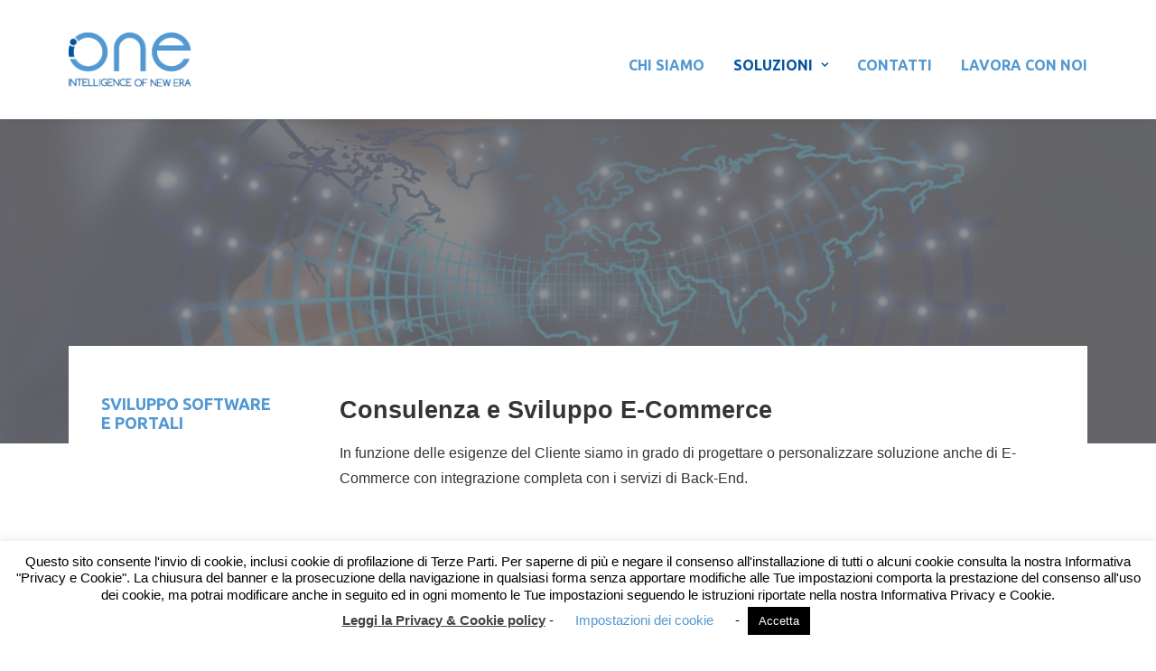

--- FILE ---
content_type: text/html; charset=UTF-8
request_url: https://www.ionesw.com/sviluppo-software-e-portali/
body_size: 15745
content:
<!DOCTYPE html>
<html class="no-touch" lang="it-IT" xmlns="http://www.w3.org/1999/xhtml">
<head>
<meta http-equiv="Content-Type" content="text/html; charset=UTF-8">
<meta name="viewport" content="width=device-width, initial-scale=1">
<link rel="profile" href="https://gmpg.org/xfn/11">
<link rel="pingback" href="https://www.ionesw.com/xmlrpc.php">
<meta name='robots' content='index, follow, max-image-preview:large, max-snippet:-1, max-video-preview:-1' />
	<style>img:is([sizes="auto" i], [sizes^="auto," i]) { contain-intrinsic-size: 3000px 1500px }</style>
	
	<!-- This site is optimized with the Yoast SEO plugin v26.3 - https://yoast.com/wordpress/plugins/seo/ -->
	<title>Sviluppo Software e Portali | i-One</title>
	<meta name="description" content="In funzione delle esigenze del Cliente siamo in grado di personalizzare prodotti e soluzioni anche di E-Commerce con integrazione con i servizi di Back-End." />
	<link rel="canonical" href="https://www.ionesw.com/sviluppo-software-e-portali/" />
	<meta property="og:locale" content="it_IT" />
	<meta property="og:type" content="article" />
	<meta property="og:title" content="Sviluppo Software e Portali | i-One" />
	<meta property="og:description" content="In funzione delle esigenze del Cliente siamo in grado di personalizzare prodotti e soluzioni anche di E-Commerce con integrazione con i servizi di Back-End." />
	<meta property="og:url" content="https://www.ionesw.com/sviluppo-software-e-portali/" />
	<meta property="og:site_name" content="i-One" />
	<meta property="article:modified_time" content="2022-06-15T07:27:30+00:00" />
	<meta name="twitter:card" content="summary_large_image" />
	<meta name="twitter:label1" content="Tempo di lettura stimato" />
	<meta name="twitter:data1" content="4 minuti" />
	<script type="application/ld+json" class="yoast-schema-graph">{"@context":"https://schema.org","@graph":[{"@type":"WebPage","@id":"https://www.ionesw.com/sviluppo-software-e-portali/","url":"https://www.ionesw.com/sviluppo-software-e-portali/","name":"Sviluppo Software e Portali | i-One","isPartOf":{"@id":"https://www.ionesw.com/#website"},"datePublished":"2022-06-14T15:51:13+00:00","dateModified":"2022-06-15T07:27:30+00:00","description":"In funzione delle esigenze del Cliente siamo in grado di personalizzare prodotti e soluzioni anche di E-Commerce con integrazione con i servizi di Back-End.","breadcrumb":{"@id":"https://www.ionesw.com/sviluppo-software-e-portali/#breadcrumb"},"inLanguage":"it-IT","potentialAction":[{"@type":"ReadAction","target":["https://www.ionesw.com/sviluppo-software-e-portali/"]}]},{"@type":"BreadcrumbList","@id":"https://www.ionesw.com/sviluppo-software-e-portali/#breadcrumb","itemListElement":[{"@type":"ListItem","position":1,"name":"Home","item":"https://www.ionesw.com/"},{"@type":"ListItem","position":2,"name":"Sviluppo Software e Portali"}]},{"@type":"WebSite","@id":"https://www.ionesw.com/#website","url":"https://www.ionesw.com/","name":"i-One","description":"Intelligence of new era","potentialAction":[{"@type":"SearchAction","target":{"@type":"EntryPoint","urlTemplate":"https://www.ionesw.com/?s={search_term_string}"},"query-input":{"@type":"PropertyValueSpecification","valueRequired":true,"valueName":"search_term_string"}}],"inLanguage":"it-IT"}]}</script>
	<!-- / Yoast SEO plugin. -->


<link rel='dns-prefetch' href='//fonts.googleapis.com' />
<link rel="alternate" type="application/rss+xml" title="i-One &raquo; Feed" href="https://www.ionesw.com/feed/" />
<link rel="alternate" type="application/rss+xml" title="i-One &raquo; Feed dei commenti" href="https://www.ionesw.com/comments/feed/" />
		<!-- This site uses the Google Analytics by MonsterInsights plugin v9.9.0 - Using Analytics tracking - https://www.monsterinsights.com/ -->
		<!-- Nota: MonsterInsights non è attualmente configurato su questo sito. Il proprietario del sito deve autenticarsi con Google Analytics nel pannello delle impostazioni di MonsterInsights. -->
					<!-- No tracking code set -->
				<!-- / Google Analytics by MonsterInsights -->
		<script type="text/javascript">
/* <![CDATA[ */
window._wpemojiSettings = {"baseUrl":"https:\/\/s.w.org\/images\/core\/emoji\/16.0.1\/72x72\/","ext":".png","svgUrl":"https:\/\/s.w.org\/images\/core\/emoji\/16.0.1\/svg\/","svgExt":".svg","source":{"concatemoji":"https:\/\/www.ionesw.com\/wp-includes\/js\/wp-emoji-release.min.js?ver=6.8.3"}};
/*! This file is auto-generated */
!function(s,n){var o,i,e;function c(e){try{var t={supportTests:e,timestamp:(new Date).valueOf()};sessionStorage.setItem(o,JSON.stringify(t))}catch(e){}}function p(e,t,n){e.clearRect(0,0,e.canvas.width,e.canvas.height),e.fillText(t,0,0);var t=new Uint32Array(e.getImageData(0,0,e.canvas.width,e.canvas.height).data),a=(e.clearRect(0,0,e.canvas.width,e.canvas.height),e.fillText(n,0,0),new Uint32Array(e.getImageData(0,0,e.canvas.width,e.canvas.height).data));return t.every(function(e,t){return e===a[t]})}function u(e,t){e.clearRect(0,0,e.canvas.width,e.canvas.height),e.fillText(t,0,0);for(var n=e.getImageData(16,16,1,1),a=0;a<n.data.length;a++)if(0!==n.data[a])return!1;return!0}function f(e,t,n,a){switch(t){case"flag":return n(e,"\ud83c\udff3\ufe0f\u200d\u26a7\ufe0f","\ud83c\udff3\ufe0f\u200b\u26a7\ufe0f")?!1:!n(e,"\ud83c\udde8\ud83c\uddf6","\ud83c\udde8\u200b\ud83c\uddf6")&&!n(e,"\ud83c\udff4\udb40\udc67\udb40\udc62\udb40\udc65\udb40\udc6e\udb40\udc67\udb40\udc7f","\ud83c\udff4\u200b\udb40\udc67\u200b\udb40\udc62\u200b\udb40\udc65\u200b\udb40\udc6e\u200b\udb40\udc67\u200b\udb40\udc7f");case"emoji":return!a(e,"\ud83e\udedf")}return!1}function g(e,t,n,a){var r="undefined"!=typeof WorkerGlobalScope&&self instanceof WorkerGlobalScope?new OffscreenCanvas(300,150):s.createElement("canvas"),o=r.getContext("2d",{willReadFrequently:!0}),i=(o.textBaseline="top",o.font="600 32px Arial",{});return e.forEach(function(e){i[e]=t(o,e,n,a)}),i}function t(e){var t=s.createElement("script");t.src=e,t.defer=!0,s.head.appendChild(t)}"undefined"!=typeof Promise&&(o="wpEmojiSettingsSupports",i=["flag","emoji"],n.supports={everything:!0,everythingExceptFlag:!0},e=new Promise(function(e){s.addEventListener("DOMContentLoaded",e,{once:!0})}),new Promise(function(t){var n=function(){try{var e=JSON.parse(sessionStorage.getItem(o));if("object"==typeof e&&"number"==typeof e.timestamp&&(new Date).valueOf()<e.timestamp+604800&&"object"==typeof e.supportTests)return e.supportTests}catch(e){}return null}();if(!n){if("undefined"!=typeof Worker&&"undefined"!=typeof OffscreenCanvas&&"undefined"!=typeof URL&&URL.createObjectURL&&"undefined"!=typeof Blob)try{var e="postMessage("+g.toString()+"("+[JSON.stringify(i),f.toString(),p.toString(),u.toString()].join(",")+"));",a=new Blob([e],{type:"text/javascript"}),r=new Worker(URL.createObjectURL(a),{name:"wpTestEmojiSupports"});return void(r.onmessage=function(e){c(n=e.data),r.terminate(),t(n)})}catch(e){}c(n=g(i,f,p,u))}t(n)}).then(function(e){for(var t in e)n.supports[t]=e[t],n.supports.everything=n.supports.everything&&n.supports[t],"flag"!==t&&(n.supports.everythingExceptFlag=n.supports.everythingExceptFlag&&n.supports[t]);n.supports.everythingExceptFlag=n.supports.everythingExceptFlag&&!n.supports.flag,n.DOMReady=!1,n.readyCallback=function(){n.DOMReady=!0}}).then(function(){return e}).then(function(){var e;n.supports.everything||(n.readyCallback(),(e=n.source||{}).concatemoji?t(e.concatemoji):e.wpemoji&&e.twemoji&&(t(e.twemoji),t(e.wpemoji)))}))}((window,document),window._wpemojiSettings);
/* ]]> */
</script>
<style id='wp-emoji-styles-inline-css' type='text/css'>

	img.wp-smiley, img.emoji {
		display: inline !important;
		border: none !important;
		box-shadow: none !important;
		height: 1em !important;
		width: 1em !important;
		margin: 0 0.07em !important;
		vertical-align: -0.1em !important;
		background: none !important;
		padding: 0 !important;
	}
</style>
<link rel='stylesheet' id='wp-block-library-css' href='https://www.ionesw.com/wp-includes/css/dist/block-library/style.min.css?ver=6.8.3' type='text/css' media='all' />
<style id='classic-theme-styles-inline-css' type='text/css'>
/*! This file is auto-generated */
.wp-block-button__link{color:#fff;background-color:#32373c;border-radius:9999px;box-shadow:none;text-decoration:none;padding:calc(.667em + 2px) calc(1.333em + 2px);font-size:1.125em}.wp-block-file__button{background:#32373c;color:#fff;text-decoration:none}
</style>
<style id='global-styles-inline-css' type='text/css'>
:root{--wp--preset--aspect-ratio--square: 1;--wp--preset--aspect-ratio--4-3: 4/3;--wp--preset--aspect-ratio--3-4: 3/4;--wp--preset--aspect-ratio--3-2: 3/2;--wp--preset--aspect-ratio--2-3: 2/3;--wp--preset--aspect-ratio--16-9: 16/9;--wp--preset--aspect-ratio--9-16: 9/16;--wp--preset--color--black: #000000;--wp--preset--color--cyan-bluish-gray: #abb8c3;--wp--preset--color--white: #ffffff;--wp--preset--color--pale-pink: #f78da7;--wp--preset--color--vivid-red: #cf2e2e;--wp--preset--color--luminous-vivid-orange: #ff6900;--wp--preset--color--luminous-vivid-amber: #fcb900;--wp--preset--color--light-green-cyan: #7bdcb5;--wp--preset--color--vivid-green-cyan: #00d084;--wp--preset--color--pale-cyan-blue: #8ed1fc;--wp--preset--color--vivid-cyan-blue: #0693e3;--wp--preset--color--vivid-purple: #9b51e0;--wp--preset--gradient--vivid-cyan-blue-to-vivid-purple: linear-gradient(135deg,rgba(6,147,227,1) 0%,rgb(155,81,224) 100%);--wp--preset--gradient--light-green-cyan-to-vivid-green-cyan: linear-gradient(135deg,rgb(122,220,180) 0%,rgb(0,208,130) 100%);--wp--preset--gradient--luminous-vivid-amber-to-luminous-vivid-orange: linear-gradient(135deg,rgba(252,185,0,1) 0%,rgba(255,105,0,1) 100%);--wp--preset--gradient--luminous-vivid-orange-to-vivid-red: linear-gradient(135deg,rgba(255,105,0,1) 0%,rgb(207,46,46) 100%);--wp--preset--gradient--very-light-gray-to-cyan-bluish-gray: linear-gradient(135deg,rgb(238,238,238) 0%,rgb(169,184,195) 100%);--wp--preset--gradient--cool-to-warm-spectrum: linear-gradient(135deg,rgb(74,234,220) 0%,rgb(151,120,209) 20%,rgb(207,42,186) 40%,rgb(238,44,130) 60%,rgb(251,105,98) 80%,rgb(254,248,76) 100%);--wp--preset--gradient--blush-light-purple: linear-gradient(135deg,rgb(255,206,236) 0%,rgb(152,150,240) 100%);--wp--preset--gradient--blush-bordeaux: linear-gradient(135deg,rgb(254,205,165) 0%,rgb(254,45,45) 50%,rgb(107,0,62) 100%);--wp--preset--gradient--luminous-dusk: linear-gradient(135deg,rgb(255,203,112) 0%,rgb(199,81,192) 50%,rgb(65,88,208) 100%);--wp--preset--gradient--pale-ocean: linear-gradient(135deg,rgb(255,245,203) 0%,rgb(182,227,212) 50%,rgb(51,167,181) 100%);--wp--preset--gradient--electric-grass: linear-gradient(135deg,rgb(202,248,128) 0%,rgb(113,206,126) 100%);--wp--preset--gradient--midnight: linear-gradient(135deg,rgb(2,3,129) 0%,rgb(40,116,252) 100%);--wp--preset--font-size--small: 13px;--wp--preset--font-size--medium: 20px;--wp--preset--font-size--large: 36px;--wp--preset--font-size--x-large: 42px;--wp--preset--spacing--20: 0.44rem;--wp--preset--spacing--30: 0.67rem;--wp--preset--spacing--40: 1rem;--wp--preset--spacing--50: 1.5rem;--wp--preset--spacing--60: 2.25rem;--wp--preset--spacing--70: 3.38rem;--wp--preset--spacing--80: 5.06rem;--wp--preset--shadow--natural: 6px 6px 9px rgba(0, 0, 0, 0.2);--wp--preset--shadow--deep: 12px 12px 50px rgba(0, 0, 0, 0.4);--wp--preset--shadow--sharp: 6px 6px 0px rgba(0, 0, 0, 0.2);--wp--preset--shadow--outlined: 6px 6px 0px -3px rgba(255, 255, 255, 1), 6px 6px rgba(0, 0, 0, 1);--wp--preset--shadow--crisp: 6px 6px 0px rgba(0, 0, 0, 1);}:where(.is-layout-flex){gap: 0.5em;}:where(.is-layout-grid){gap: 0.5em;}body .is-layout-flex{display: flex;}.is-layout-flex{flex-wrap: wrap;align-items: center;}.is-layout-flex > :is(*, div){margin: 0;}body .is-layout-grid{display: grid;}.is-layout-grid > :is(*, div){margin: 0;}:where(.wp-block-columns.is-layout-flex){gap: 2em;}:where(.wp-block-columns.is-layout-grid){gap: 2em;}:where(.wp-block-post-template.is-layout-flex){gap: 1.25em;}:where(.wp-block-post-template.is-layout-grid){gap: 1.25em;}.has-black-color{color: var(--wp--preset--color--black) !important;}.has-cyan-bluish-gray-color{color: var(--wp--preset--color--cyan-bluish-gray) !important;}.has-white-color{color: var(--wp--preset--color--white) !important;}.has-pale-pink-color{color: var(--wp--preset--color--pale-pink) !important;}.has-vivid-red-color{color: var(--wp--preset--color--vivid-red) !important;}.has-luminous-vivid-orange-color{color: var(--wp--preset--color--luminous-vivid-orange) !important;}.has-luminous-vivid-amber-color{color: var(--wp--preset--color--luminous-vivid-amber) !important;}.has-light-green-cyan-color{color: var(--wp--preset--color--light-green-cyan) !important;}.has-vivid-green-cyan-color{color: var(--wp--preset--color--vivid-green-cyan) !important;}.has-pale-cyan-blue-color{color: var(--wp--preset--color--pale-cyan-blue) !important;}.has-vivid-cyan-blue-color{color: var(--wp--preset--color--vivid-cyan-blue) !important;}.has-vivid-purple-color{color: var(--wp--preset--color--vivid-purple) !important;}.has-black-background-color{background-color: var(--wp--preset--color--black) !important;}.has-cyan-bluish-gray-background-color{background-color: var(--wp--preset--color--cyan-bluish-gray) !important;}.has-white-background-color{background-color: var(--wp--preset--color--white) !important;}.has-pale-pink-background-color{background-color: var(--wp--preset--color--pale-pink) !important;}.has-vivid-red-background-color{background-color: var(--wp--preset--color--vivid-red) !important;}.has-luminous-vivid-orange-background-color{background-color: var(--wp--preset--color--luminous-vivid-orange) !important;}.has-luminous-vivid-amber-background-color{background-color: var(--wp--preset--color--luminous-vivid-amber) !important;}.has-light-green-cyan-background-color{background-color: var(--wp--preset--color--light-green-cyan) !important;}.has-vivid-green-cyan-background-color{background-color: var(--wp--preset--color--vivid-green-cyan) !important;}.has-pale-cyan-blue-background-color{background-color: var(--wp--preset--color--pale-cyan-blue) !important;}.has-vivid-cyan-blue-background-color{background-color: var(--wp--preset--color--vivid-cyan-blue) !important;}.has-vivid-purple-background-color{background-color: var(--wp--preset--color--vivid-purple) !important;}.has-black-border-color{border-color: var(--wp--preset--color--black) !important;}.has-cyan-bluish-gray-border-color{border-color: var(--wp--preset--color--cyan-bluish-gray) !important;}.has-white-border-color{border-color: var(--wp--preset--color--white) !important;}.has-pale-pink-border-color{border-color: var(--wp--preset--color--pale-pink) !important;}.has-vivid-red-border-color{border-color: var(--wp--preset--color--vivid-red) !important;}.has-luminous-vivid-orange-border-color{border-color: var(--wp--preset--color--luminous-vivid-orange) !important;}.has-luminous-vivid-amber-border-color{border-color: var(--wp--preset--color--luminous-vivid-amber) !important;}.has-light-green-cyan-border-color{border-color: var(--wp--preset--color--light-green-cyan) !important;}.has-vivid-green-cyan-border-color{border-color: var(--wp--preset--color--vivid-green-cyan) !important;}.has-pale-cyan-blue-border-color{border-color: var(--wp--preset--color--pale-cyan-blue) !important;}.has-vivid-cyan-blue-border-color{border-color: var(--wp--preset--color--vivid-cyan-blue) !important;}.has-vivid-purple-border-color{border-color: var(--wp--preset--color--vivid-purple) !important;}.has-vivid-cyan-blue-to-vivid-purple-gradient-background{background: var(--wp--preset--gradient--vivid-cyan-blue-to-vivid-purple) !important;}.has-light-green-cyan-to-vivid-green-cyan-gradient-background{background: var(--wp--preset--gradient--light-green-cyan-to-vivid-green-cyan) !important;}.has-luminous-vivid-amber-to-luminous-vivid-orange-gradient-background{background: var(--wp--preset--gradient--luminous-vivid-amber-to-luminous-vivid-orange) !important;}.has-luminous-vivid-orange-to-vivid-red-gradient-background{background: var(--wp--preset--gradient--luminous-vivid-orange-to-vivid-red) !important;}.has-very-light-gray-to-cyan-bluish-gray-gradient-background{background: var(--wp--preset--gradient--very-light-gray-to-cyan-bluish-gray) !important;}.has-cool-to-warm-spectrum-gradient-background{background: var(--wp--preset--gradient--cool-to-warm-spectrum) !important;}.has-blush-light-purple-gradient-background{background: var(--wp--preset--gradient--blush-light-purple) !important;}.has-blush-bordeaux-gradient-background{background: var(--wp--preset--gradient--blush-bordeaux) !important;}.has-luminous-dusk-gradient-background{background: var(--wp--preset--gradient--luminous-dusk) !important;}.has-pale-ocean-gradient-background{background: var(--wp--preset--gradient--pale-ocean) !important;}.has-electric-grass-gradient-background{background: var(--wp--preset--gradient--electric-grass) !important;}.has-midnight-gradient-background{background: var(--wp--preset--gradient--midnight) !important;}.has-small-font-size{font-size: var(--wp--preset--font-size--small) !important;}.has-medium-font-size{font-size: var(--wp--preset--font-size--medium) !important;}.has-large-font-size{font-size: var(--wp--preset--font-size--large) !important;}.has-x-large-font-size{font-size: var(--wp--preset--font-size--x-large) !important;}
:where(.wp-block-post-template.is-layout-flex){gap: 1.25em;}:where(.wp-block-post-template.is-layout-grid){gap: 1.25em;}
:where(.wp-block-columns.is-layout-flex){gap: 2em;}:where(.wp-block-columns.is-layout-grid){gap: 2em;}
:root :where(.wp-block-pullquote){font-size: 1.5em;line-height: 1.6;}
</style>
<link rel='stylesheet' id='contact-form-7-css' href='https://www.ionesw.com/wp-content/plugins/contact-form-7/includes/css/styles.css?ver=6.1.3' type='text/css' media='all' />
<link rel='stylesheet' id='cookie-law-info-css' href='https://www.ionesw.com/wp-content/plugins/cookie-law-info/legacy/public/css/cookie-law-info-public.css?ver=3.3.6' type='text/css' media='all' />
<link rel='stylesheet' id='cookie-law-info-gdpr-css' href='https://www.ionesw.com/wp-content/plugins/cookie-law-info/legacy/public/css/cookie-law-info-gdpr.css?ver=3.3.6' type='text/css' media='all' />
<link rel='stylesheet' id='bg-shce-genericons-css' href='https://www.ionesw.com/wp-content/plugins/show-hidecollapse-expand/assets/css/genericons/genericons.css?ver=6.8.3' type='text/css' media='all' />
<link rel='stylesheet' id='bg-show-hide-css' href='https://www.ionesw.com/wp-content/plugins/show-hidecollapse-expand/assets/css/bg-show-hide.css?ver=6.8.3' type='text/css' media='all' />
<link rel='stylesheet' id='uncodefont-google-css' href='//fonts.googleapis.com/css?family=Ubuntu%3A300%2C300italic%2Cregular%2Citalic%2C500%2C500italic%2C700%2C700italic%7CUbuntu+Sans%3A100%2C200%2C300%2Cregular%2C500%2C600%2C700%2C800%2C100italic%2C200italic%2C300italic%2Citalic%2C500italic%2C600italic%2C700italic%2C800italic&#038;subset=cyrillic%2Ccyrillic-ext%2Cgreek%2Cgreek-ext%2Clatin%2Clatin-ext&#038;ver=2.9.1.7' type='text/css' media='all' />
<link rel='stylesheet' id='uncode-privacy-css' href='https://www.ionesw.com/wp-content/plugins/uncode-privacy/assets/css/uncode-privacy-public.css?ver=2.2.4' type='text/css' media='all' />
<link rel='stylesheet' id='uncode-style-css' href='https://www.ionesw.com/wp-content/themes/uncode/library/css/style.css?ver=2014564994' type='text/css' media='all' />
<style id='uncode-style-inline-css' type='text/css'>

@media (max-width: 959px) { .navbar-brand > * { height: 40px !important;}}
@media (min-width: 960px) { .limit-width { max-width: 1200px; margin: auto;}}
.menu-primary ul.menu-smart > li > a, .menu-primary ul.menu-smart li.dropdown > a, .menu-primary ul.menu-smart li.mega-menu > a, .vmenu-container ul.menu-smart > li > a, .vmenu-container ul.menu-smart li.dropdown > a { text-transform: uppercase; }
body.menu-custom-padding .col-lg-0.logo-container, body.menu-custom-padding .col-lg-2.logo-container, body.menu-custom-padding .col-lg-12 .logo-container, body.menu-custom-padding .col-lg-4.logo-container { padding-top: 36px; padding-bottom: 36px; }
body.menu-custom-padding .col-lg-0.logo-container.shrinked, body.menu-custom-padding .col-lg-2.logo-container.shrinked, body.menu-custom-padding .col-lg-12 .logo-container.shrinked, body.menu-custom-padding .col-lg-4.logo-container.shrinked { padding-top: 27px; padding-bottom: 27px; }
@media (max-width: 959px) { body.menu-custom-padding .menu-container .logo-container { padding-top: 27px !important; padding-bottom: 27px !important; } }
#changer-back-color { transition: background-color 1000ms cubic-bezier(0.25, 1, 0.5, 1) !important; } #changer-back-color > div { transition: opacity 1000ms cubic-bezier(0.25, 1, 0.5, 1) !important; } body.bg-changer-init.disable-hover .main-wrapper .style-light,  body.bg-changer-init.disable-hover .main-wrapper .style-light h1,  body.bg-changer-init.disable-hover .main-wrapper .style-light h2, body.bg-changer-init.disable-hover .main-wrapper .style-light h3, body.bg-changer-init.disable-hover .main-wrapper .style-light h4, body.bg-changer-init.disable-hover .main-wrapper .style-light h5, body.bg-changer-init.disable-hover .main-wrapper .style-light h6, body.bg-changer-init.disable-hover .main-wrapper .style-light a, body.bg-changer-init.disable-hover .main-wrapper .style-dark, body.bg-changer-init.disable-hover .main-wrapper .style-dark h1, body.bg-changer-init.disable-hover .main-wrapper .style-dark h2, body.bg-changer-init.disable-hover .main-wrapper .style-dark h3, body.bg-changer-init.disable-hover .main-wrapper .style-dark h4, body.bg-changer-init.disable-hover .main-wrapper .style-dark h5, body.bg-changer-init.disable-hover .main-wrapper .style-dark h6, body.bg-changer-init.disable-hover .main-wrapper .style-dark a { transition: color 1000ms cubic-bezier(0.25, 1, 0.5, 1) !important; }
</style>
<link rel='stylesheet' id='uncode-icons-css' href='https://www.ionesw.com/wp-content/themes/uncode/library/css/uncode-icons.css?ver=2014564994' type='text/css' media='all' />
<link rel='stylesheet' id='uncode-custom-style-css' href='https://www.ionesw.com/wp-content/themes/uncode/library/css/style-custom.css?ver=2014564994' type='text/css' media='all' />
<link rel='stylesheet' id='child-style-css' href='https://www.ionesw.com/wp-content/themes/uncode-child/style.css?ver=308934045' type='text/css' media='all' />
<script type="text/javascript" src="https://www.ionesw.com/wp-includes/js/jquery/jquery.min.js?ver=3.7.1" id="jquery-core-js"></script>
<script type="text/javascript" id="cookie-law-info-js-extra">
/* <![CDATA[ */
var Cli_Data = {"nn_cookie_ids":[],"cookielist":[],"non_necessary_cookies":[],"ccpaEnabled":"","ccpaRegionBased":"","ccpaBarEnabled":"","strictlyEnabled":["necessary","obligatoire"],"ccpaType":"gdpr","js_blocking":"1","custom_integration":"","triggerDomRefresh":"","secure_cookies":""};
var cli_cookiebar_settings = {"animate_speed_hide":"500","animate_speed_show":"500","background":"#FFF","border":"#b1a6a6c2","border_on":"","button_1_button_colour":"#000","button_1_button_hover":"#000000","button_1_link_colour":"#fff","button_1_as_button":"1","button_1_new_win":"","button_2_button_colour":"#333","button_2_button_hover":"#292929","button_2_link_colour":"#444","button_2_as_button":"","button_2_hidebar":"","button_3_button_colour":"#000","button_3_button_hover":"#000000","button_3_link_colour":"#fff","button_3_as_button":"1","button_3_new_win":"","button_4_button_colour":"#000","button_4_button_hover":"#000000","button_4_link_colour":"#5298d2","button_4_as_button":"","button_7_button_colour":"#61a229","button_7_button_hover":"#4e8221","button_7_link_colour":"#fff","button_7_as_button":"1","button_7_new_win":"","font_family":"inherit","header_fix":"","notify_animate_hide":"1","notify_animate_show":"","notify_div_id":"#cookie-law-info-bar","notify_position_horizontal":"right","notify_position_vertical":"bottom","scroll_close":"","scroll_close_reload":"","accept_close_reload":"","reject_close_reload":"","showagain_tab":"1","showagain_background":"#fff","showagain_border":"#000","showagain_div_id":"#cookie-law-info-again","showagain_x_position":"100px","text":"#000","show_once_yn":"","show_once":"10000","logging_on":"","as_popup":"","popup_overlay":"1","bar_heading_text":"","cookie_bar_as":"banner","popup_showagain_position":"bottom-right","widget_position":"left"};
var log_object = {"ajax_url":"https:\/\/www.ionesw.com\/wp-admin\/admin-ajax.php"};
/* ]]> */
</script>
<script type="text/javascript" src="https://www.ionesw.com/wp-content/plugins/cookie-law-info/legacy/public/js/cookie-law-info-public.js?ver=3.3.6" id="cookie-law-info-js"></script>
<script type="text/javascript" src="/wp-content/themes/uncode/library/js/ai-uncode.js" id="uncodeAI" data-home="/" data-path="/" data-breakpoints-images="258,516,720,1032,1440,2064,2880" id="ai-uncode-js"></script>
<script type="text/javascript" id="uncode-init-js-extra">
/* <![CDATA[ */
var SiteParameters = {"days":"giorni","hours":"ore","minutes":"minuti","seconds":"secondi","constant_scroll":"on","scroll_speed":"2","parallax_factor":"0.25","loading":"Caricamento...","slide_name":"slide","slide_footer":"footer","ajax_url":"https:\/\/www.ionesw.com\/wp-admin\/admin-ajax.php","nonce_adaptive_images":"c81a890ded","nonce_srcset_async":"78f77164ce","enable_debug":"","block_mobile_videos":"","is_frontend_editor":"","main_width":["1200","px"],"mobile_parallax_allowed":"","listen_for_screen_update":"1","wireframes_plugin_active":"1","sticky_elements":"","resize_quality":"90","register_metadata":"","bg_changer_time":"1000","update_wc_fragments":"1","optimize_shortpixel_image":"","menu_mobile_offcanvas_gap":"45","custom_cursor_selector":"[href], .trigger-overlay, .owl-next, .owl-prev, .owl-dot, input[type=\"submit\"], input[type=\"checkbox\"], button[type=\"submit\"], a[class^=\"ilightbox\"], .ilightbox-thumbnail, .ilightbox-prev, .ilightbox-next, .overlay-close, .unmodal-close, .qty-inset > span, .share-button li, .uncode-post-titles .tmb.tmb-click-area, .btn-link, .tmb-click-row .t-inside, .lg-outer button, .lg-thumb img, a[data-lbox], .uncode-close-offcanvas-overlay, .uncode-nav-next, .uncode-nav-prev, .uncode-nav-index","mobile_parallax_animation":"","lbox_enhanced":"","native_media_player":"","vimeoPlayerParams":"?autoplay=0","ajax_filter_key_search":"key","ajax_filter_key_unfilter":"unfilter","index_pagination_disable_scroll":"","index_pagination_scroll_to":"","uncode_wc_popup_cart_qty":"","disable_hover_hack":"","uncode_nocookie":"","menuHideOnClick":"1","smoothScroll":"","smoothScrollDisableHover":"","smoothScrollQuery":"960","uncode_force_onepage_dots":"","uncode_smooth_scroll_safe":"","uncode_lb_add_galleries":", .gallery","uncode_lb_add_items":", .gallery .gallery-item a","uncode_adaptive":"1","ai_breakpoints":"258,516,720,1032,1440,2064,2880","uncode_limit_width":"1200px"};
/* ]]> */
</script>
<script type="text/javascript" src="https://www.ionesw.com/wp-content/themes/uncode/library/js/init.js?ver=2014564994" id="uncode-init-js"></script>
<script></script><link rel="https://api.w.org/" href="https://www.ionesw.com/wp-json/" /><link rel="alternate" title="JSON" type="application/json" href="https://www.ionesw.com/wp-json/wp/v2/pages/4129" /><link rel="EditURI" type="application/rsd+xml" title="RSD" href="https://www.ionesw.com/xmlrpc.php?rsd" />
<meta name="generator" content="WordPress 6.8.3" />
<link rel='shortlink' href='https://www.ionesw.com/?p=4129' />
<link rel="alternate" title="oEmbed (JSON)" type="application/json+oembed" href="https://www.ionesw.com/wp-json/oembed/1.0/embed?url=https%3A%2F%2Fwww.ionesw.com%2Fsviluppo-software-e-portali%2F" />
<link rel="alternate" title="oEmbed (XML)" type="text/xml+oembed" href="https://www.ionesw.com/wp-json/oembed/1.0/embed?url=https%3A%2F%2Fwww.ionesw.com%2Fsviluppo-software-e-portali%2F&#038;format=xml" />
<style type="text/css">.recentcomments a{display:inline !important;padding:0 !important;margin:0 !important;}</style><link rel="icon" href="https://www.ionesw.com/wp-content/uploads/2020/04/cropped-circle-32x32.png" sizes="32x32" />
<link rel="icon" href="https://www.ionesw.com/wp-content/uploads/2020/04/cropped-circle-192x192.png" sizes="192x192" />
<link rel="apple-touch-icon" href="https://www.ionesw.com/wp-content/uploads/2020/04/cropped-circle-180x180.png" />
<meta name="msapplication-TileImage" content="https://www.ionesw.com/wp-content/uploads/2020/04/cropped-circle-270x270.png" />
		<style type="text/css" id="wp-custom-css">
			

.color-text-ione{
	font-family:"Roboto",sans-serif,  "Roboto",sans-serif!important;
	/*color:#303133de !important;*/
	color:#232323eb !important;
	
}
h3{
	font-size:20px !important;
}
h2{
	font-size:20px !important;
}

@media screen and (max-width: 360px) {
	.team_img{
		height:100% !important;
		min-height:200px;
	}
}

@media screen and (max-width: 959px) {
	.team_img{
		height:30% !important;
		min-height:200px;
	}
}
@media screen and (min-width: 960px) {
	
}
@media screen and (max-width: 800px) {
    .row-slide{
			height:80% !important;
    }
	.row-slide-contact{
			height:80% !important;
		padding:0px !important;
    } 

}
 
@media screen and (min-width: 799px) {
     
	h3{
	  font-size:27px !important;
  }
	h2{
	  font-size:27px !important;
  }
	.box-L-ione{
		padding-left:9%!important;
	
	}
	.box-R-ione{
		padding-right:6%!important;
	
	}
	.box-marginlimit-ione{		
		margin-left:auto;		 
		max-width:920px;		 
	}
 .box-marginlimit-ione-contact{		
		margin-left:auto;		 
		max-width:375px;		 
	}
	.box-R-ione-sicurezza{
		padding-right:25%!important;
	
	}
}

.img-ione{
	    border-radius: 12px;
    background-clip: padding-box;
		position: relative;
    display: inline-block;
    width: 100%;
    line-height: 0px;
}
.padding-zero{
	padding:0px !important;
	
}
.row-slide-contact{
	padding:0px !important;
	
}
input[type=checkbox] { 
	width: 17px !important;
	height: 17px !important; 
}
.no-border{
	
	     border: 1px solid #80868b!important;  
    border-radius: 0px !important;
}
.padding-zero-bootm{
	padding-bottom:0px !important;
	
}
ul {
    margin: 6px 0px 0px 0px!important;
}
span.upload:before{
	 border-radius: 0px !important;
}
.form input{
	 border-radius: 0px !important;
}
.underconstruction{
	
	display:none;
}
.badge{
	
	height: 50px !important; 
	
}
.stacked-col9{
	min-width:65%!important;
	padding-top:15px!important;
}

@media (max-width: 799px){
	.stacked-col9{
		min-width:95%!important;
		padding-top:0px!important;
	}
	.mobile-box .icon-box-icon {
		display: inline-block!important;
    width: 100%!important;
    margin: 18px 0px 20px 0px!important;
	}
	.mobile-box .icon-box-content{
		display:block;
	}
}

.icon-box-ione{
	margin-left:10px;
}

		</style>
		<noscript><style> .wpb_animate_when_almost_visible { opacity: 1; }</style></noscript></head>
<body data-rsssl=1 class="wp-singular page-template-default page page-id-4129 wp-theme-uncode wp-child-theme-uncode-child  style-color-xsdn-bg hormenu-position-left hmenu hmenu-position-right header-full-width main-center-align menu-mobile-transparent menu-custom-padding menu-sticky-mobile menu-mobile-default menu-mobile-animated mobile-parallax-not-allowed ilb-no-bounce unreg qw-body-scroll-disabled menu-sticky-fix no-qty-fx wpb-js-composer js-comp-ver-7.8 vc_responsive" data-border="0">
		<div id="vh_layout_help"></div><div class="body-borders" data-border="0"><div class="top-border body-border-shadow"></div><div class="right-border body-border-shadow"></div><div class="bottom-border body-border-shadow"></div><div class="left-border body-border-shadow"></div><div class="top-border style-light-bg"></div><div class="right-border style-light-bg"></div><div class="bottom-border style-light-bg"></div><div class="left-border style-light-bg"></div></div>	<div class="box-wrapper">
		<div class="box-container">
		<script type="text/javascript" id="initBox">UNCODE.initBox();</script>
		<div class="menu-wrapper menu-shrink menu-sticky menu-sticky-mobile">
													
													<header id="masthead" class="navbar menu-primary menu-light submenu-dark style-light-original menu-animated menu-with-logo">
														<div class="menu-container style-color-xsdn-bg menu-no-borders menu-shadows">
															<div class="row-menu limit-width">
																<div class="row-menu-inner">
																	<div id="logo-container-mobile" class="col-lg-0 logo-container middle">
																		<div id="main-logo" class="navbar-header style-light">
																			<a href="https://www.ionesw.com/" class="navbar-brand" data-padding-shrink ="27" data-minheight="40" aria-label="i-One"><div class="logo-image main-logo logo-skinnable" data-maxheight="60" style="height: 60px;"><img decoding="async" src="https://www.ionesw.com/wp-content/uploads/2020/01/i-one_logo.png" alt="logo" width="143" height="63" class="img-responsive" /></div></a>
																		</div>
																		<div class="mmb-container"><div class="mobile-additional-icons"></div><div class="mobile-menu-button mobile-menu-button-light lines-button"><span class="lines"><span></span></span></div></div>
																	</div>
																	<div class="col-lg-12 main-menu-container middle">
																		<div class="menu-horizontal menu-dd-shadow-darker-xs ">
																			<div class="menu-horizontal-inner">
																				<div class="nav navbar-nav navbar-main navbar-nav-last"><ul id="menu-menu-template2" class="menu-primary-inner menu-smart sm"><li id="menu-item-4142" class="menu-item menu-item-type-post_type menu-item-object-page menu-item-4142 menu-item-link"><a title="Chi Siamo" href="https://www.ionesw.com/chi-siamo/">Chi Siamo<i class="fa fa-angle-right fa-dropdown"></i></a></li>
<li id="menu-item-4126" class="menu-item menu-item-type-custom menu-item-object-custom current-menu-ancestor current-menu-parent menu-item-has-children menu-item-4126 dropdown menu-item-link"><a title="Soluzioni" href="#" data-toggle="dropdown" class="dropdown-toggle" data-type="title">Soluzioni<i class="fa fa-angle-down fa-dropdown"></i></a>
<ul role="menu" class="drop-menu">
	<li id="menu-item-4138" class="menu-item menu-item-type-post_type menu-item-object-page menu-item-4138"><a title="Gestione Documenti e Processi" href="https://www.ionesw.com/gestione-documenti-e-processi/">Gestione Documenti e Processi<i class="fa fa-angle-right fa-dropdown"></i></a></li>
	<li id="menu-item-4135" class="menu-item menu-item-type-post_type menu-item-object-page current-menu-item page_item page-item-4129 current_page_item menu-item-4135 active"><a title="Sviluppo Software e Portali" href="https://www.ionesw.com/sviluppo-software-e-portali/">Sviluppo Software e Portali<i class="fa fa-angle-right fa-dropdown"></i></a></li>
	<li id="menu-item-3594" class="menu-item menu-item-type-post_type menu-item-object-page menu-item-3594"><a title="Analytics" href="https://www.ionesw.com/soluzioni/analytics/">Analytics<i class="fa fa-angle-right fa-dropdown"></i></a></li>
	<li id="menu-item-3573" class="menu-item menu-item-type-post_type menu-item-object-page menu-item-3573"><a title="Architettura e Sicurezza" href="https://www.ionesw.com/soluzioni/architetura-e-sicurezza/">Architettura e Sicurezza<i class="fa fa-angle-right fa-dropdown"></i></a></li>
	<li id="menu-item-4296" class="menu-item menu-item-type-post_type menu-item-object-page menu-item-4296"><a title="SVIT VENDOR" href="https://www.ionesw.com/svit-vendor/">SVIT VENDOR<i class="fa fa-angle-right fa-dropdown"></i></a></li>
	<li id="menu-item-4297" class="menu-item menu-item-type-post_type menu-item-object-page menu-item-4297"><a title="PROGETTO QUESTIONARI" href="https://www.ionesw.com/progetto-questionari/">PROGETTO QUESTIONARI<i class="fa fa-angle-right fa-dropdown"></i></a></li>
</ul>
</li>
<li id="menu-item-3588" class="menu-item menu-item-type-post_type menu-item-object-page menu-item-3588 menu-item-link"><a title="Contatti" href="https://www.ionesw.com/contatti/">Contatti<i class="fa fa-angle-right fa-dropdown"></i></a></li>
<li id="menu-item-3592" class="menu-item menu-item-type-post_type menu-item-object-page menu-item-3592 menu-item-link"><a title="Lavora con noi" href="https://www.ionesw.com/lavora-con-noi/">Lavora con noi<i class="fa fa-angle-right fa-dropdown"></i></a></li>
</ul></div><div class="uncode-close-offcanvas-mobile lines-button close navbar-mobile-el"><span class="lines"></span></div></div>
																		</div>
																	</div>
																</div>
															</div></div>
													</header>
												</div>			<script type="text/javascript" id="fixMenuHeight">UNCODE.fixMenuHeight();</script>
						<div class="main-wrapper">
				<div class="main-container">
					<div class="page-wrapper">
						<div class="sections-container">
<script type="text/javascript">UNCODE.initHeader();</script><article id="post-4129" class="page-body style-dark-bg post-4129 page type-page status-publish hentry">
						<div class="post-wrapper">
							<div class="post-body"><div class="post-content un-no-sidebar-layout"><div data-parent="true" class="vc_row row-container" id="row-unique-0"><div class="row-background background-element">
											<div class="background-wrapper">
												<div class="background-inner adaptive-async" style="background-image: url(https://www.ionesw.com/wp-content/uploads/2020/04/technology-3435575_960_720-uai-258x162.jpg);background-repeat: no-repeat;background-position: center center;background-attachment: scroll;background-size: cover;" data-uniqueid="2692-413905" data-guid="https://www.ionesw.com/wp-content/uploads/2020/04/technology-3435575_960_720.jpg" data-path="2020/04/technology-3435575_960_720.jpg" data-width="960" data-height="601" data-singlew="12" data-singleh="null" data-crop=""></div>
												<div class="block-bg-overlay style-color-wvjs-bg" style="opacity: 0.8;"></div>
											</div>
										</div><div class="row limit-width row-parent" data-height-ratio="50"><div class="wpb_row row-inner"><div class="wpb_column pos-top pos-center align_left column_parent col-lg-12 single-internal-gutter"><div class="uncol style-dark"  ><div class="uncoltable" style="min-height: 340px;"><div class="uncell no-block-padding" ><div class="uncont" ></div></div></div></div></div><script id="script-row-unique-0" data-row="script-row-unique-0" type="text/javascript" class="vc_controls">UNCODE.initRow(document.getElementById("row-unique-0"));</script></div></div></div><div data-parent="true" class="vc_row row-container" id="row-unique-1"><div class="row single-top-padding no-bottom-padding single-h-padding limit-width row-parent"><div class="wpb_row row-inner"><div class="wpb_column pos-top pos-center align_left column_parent col-lg-12 single-internal-gutter"><div class="uncol style-dark shift_y_neg_quad shift_y_fixed"  ><div class="uncoltable"><div class="uncell double-block-padding style-color-xsdn-bg" ><div class="uncont" ><div class="vc_row row-internal row-container"><div class="row unequal col-no-gutter row-child"><div class="wpb_row row-inner"><div class="wpb_column pos-top pos-left align_left align_left_tablet align_left_mobile column_child col-lg-3 col-md-25 single-internal-gutter"><div class="uncol style-dark" ><div class="uncoltable"><div class="uncell no-block-padding" ><div class="uncont" ><div class="vc_custom_heading_wrap "><div class="heading-text el-text" ><h1 class="h4 text-accent-color text-uppercase" ><span>Sviluppo Software</span><span>e Portali</span></h1></div><div class="clear"></div></div></div></div></div></div></div><div class="wpb_column pos-middle pos-left align_left align_left_tablet align_left_mobile column_child col-lg-9 col-md-75 single-internal-gutter"><div class="uncol style-dark" ><div class="uncoltable"><div class="uncell no-block-padding" ><div class="uncont" ><div class="vc_custom_heading_wrap color-text-ione"><div class="heading-text el-text" ><h3 class="h2" ><span><span class="color-text-ione">Consulenza e Sviluppo E-Commerce</span></span></h3><div><p>In funzione delle esigenze del Cliente siamo in grado di progettare o personalizzare soluzione anche di E-Commerce con integrazione completa con i servizi di Back-End.</p>
</div></div><div class="clear"></div></div></div></div></div></div></div></div></div></div></div></div></div></div></div><script id="script-row-unique-1" data-row="script-row-unique-1" type="text/javascript" class="vc_controls">UNCODE.initRow(document.getElementById("row-unique-1"));</script></div></div></div><div data-parent="true" class="vc_row row-container" id="row-unique-2"><div class="row col-double-gutter single-top-padding single-bottom-padding single-h-padding limit-width row-parent"><div class="wpb_row row-inner"><div class="wpb_column pos-top pos-left align_left align_left_tablet align_left_mobile column_parent col-lg-5 half-internal-gutter"><div class="uncol style-dark unexpand"  ><div class="uncoltable"><div class="uncell single-block-padding style-color-gyho-bg" ><div class="uncont" style=" max-width:900px;" ><div class="vc_custom_heading_wrap color-text-ione"><div class="heading-text el-text" ><h3 class="h3" ><span><span class="color-text-ione">BRONTE BOOK SOLUTIONS</span></span></h3></div><div class="clear"></div></div><div class="uncode_text_column color-text-ione" ><p>La soluzione B2B nel Mondo del Printing per la gestione dei libri e ordini, ottimizzando i costi. Non è solo un software, non è solo un’interfaccia dedicata agli editori, è qualcosa che va ben oltre.</p>
</div><span class="btn-container" ><a href="https://www.rotomail.it/bronte-book-solution/" class="custom-link btn btn-sm border-width-0 btn-accent btn-icon-left" target="_blank">Scopri di più</a></span></div></div></div></div></div><div class="wpb_column pos-top pos-center align_left column_parent col-lg-7 single-internal-gutter"><div class="uncol style-dark"  ><div class="uncoltable"><div class="uncell no-block-padding" ><div class="uncont" ><div class="uncode-single-media  text-left"><div class="single-wrapper" style="max-width: 100%;"><div class="tmb tmb-light  tmb-shadowed tmb-shadowed-none tmb-img-ratio tmb-media-first tmb-media-last tmb-content-overlay tmb-no-bg"><div class="t-inside"><div class="t-entry-visual"><div class="t-entry-visual-tc"><div class="uncode-single-media-wrapper"><div class="dummy" style="padding-top: 74.8%;"></div><img decoding="async" class="adaptive-async wp-image-2972" src="https://www.ionesw.com/wp-content/uploads/2020/04/pexels-photo-1148399-uai-258x193.jpeg" width="258" height="193" alt="BRONTE BOOK SOLUTION" data-uniqueid="2972-199852" data-guid="https://www.ionesw.com/wp-content/uploads/2020/04/pexels-photo-1148399.jpeg" data-path="2020/04/pexels-photo-1148399.jpeg" data-width="867" data-height="1300" data-singlew="7" data-singleh="5.25" data-crop="1" data-fixed=""></div>
					</div>
				</div></div></div></div></div></div></div></div></div></div><script id="script-row-unique-2" data-row="script-row-unique-2" type="text/javascript" class="vc_controls">UNCODE.initRow(document.getElementById("row-unique-2"));</script></div></div></div><div data-parent="true" class="vc_row inverted-device-order row-container" id="row-unique-3"><div class="row col-double-gutter no-top-padding no-bottom-padding single-h-padding limit-width row-parent"><div class="wpb_row row-inner"><div class="wpb_column pos-top pos-center align_left column_parent col-lg-7 single-internal-gutter"><div class="uncol style-dark shift_y_neg_triple"  ><div class="uncoltable"><div class="uncell no-block-padding" ><div class="uncont" ><div class="uncode-single-media  text-center"><div class="single-wrapper" style="max-width: 100%;"><div class="tmb tmb-light  tmb-shadowed tmb-shadowed-std tmb-img-ratio tmb-media-first tmb-media-last tmb-content-overlay tmb-no-bg"><div class="t-inside"><div class="t-entry-visual"><div class="t-entry-visual-tc"><div class="uncode-single-media-wrapper"><div class="dummy" style="padding-top: 100%;"></div><img decoding="async" class="adaptive-async wp-image-3785" src="https://www.ionesw.com/wp-content/uploads/2020/04/PVM12-1-uai-258x258.jpg" width="258" height="258" alt="" data-uniqueid="3785-177234" data-guid="https://www.ionesw.com/wp-content/uploads/2020/04/PVM12-1.jpg" data-path="2020/04/PVM12-1.jpg" data-width="1500" data-height="1500" data-singlew="7" data-singleh="7" data-crop="1" data-fixed=""></div>
					</div>
				</div></div></div></div></div></div></div></div></div></div><div class="wpb_column pos-middle pos-left align_left align_left_tablet align_left_mobile column_parent col-lg-5 half-internal-gutter"><div class="uncol style-dark unexpand"  ><div class="uncoltable"><div class="uncell single-block-padding style-color-gyho-bg" ><div class="uncont" style=" max-width:900px;" ><div class="vc_custom_heading_wrap color-text-ione"><div class="heading-text el-text" ><h3 class="h3" ><span><span class="color-text-ione">PRODUCT VERSION MANAGER</span></span></h3></div><div class="clear"></div></div><div class="uncode_text_column" ><p>Product version manager è uno strumento per la gestione delle release dalla creazione al loro deploy. I suoi punti di forza :</p>
<ul>
<li>la gestione multi prodotto</li>
<li>autorizzazioni alle funzionalità basate sui ruoli</li>
<li>automatizzazione delle routine di merge e creazione dei packages</li>
<li>procedure di deployment con punti di restore automici.</li>
</ul>
</div></div></div></div></div></div><script id="script-row-unique-3" data-row="script-row-unique-3" type="text/javascript" class="vc_controls">UNCODE.initRow(document.getElementById("row-unique-3"));</script></div></div></div><div data-parent="true" class="vc_row row-container" id="row-unique-4"><div class="row col-double-gutter single-top-padding single-bottom-padding single-h-padding limit-width row-parent"><div class="wpb_row row-inner"><div class="wpb_column pos-top pos-left align_left align_left_tablet align_left_mobile column_parent col-lg-5 half-internal-gutter"><div class="uncol style-dark unexpand"  ><div class="uncoltable"><div class="uncell single-block-padding style-color-gyho-bg" ><div class="uncont" style=" max-width:900px;" ><div class="vc_custom_heading_wrap color-text-ione"><div class="heading-text el-text" ><h3 class="h3" ><span><span class="color-text-ione">H-BOOK</span></span></h3></div><div class="clear"></div></div><div class="uncode_text_column color-text-ione" ><p>La soluzione eCommerce che permette di navigare in oltre 2 milioni di libri di oltre 200 lingue.</p>
</div><span class="btn-container" ><a href="https://www.hbook.it/" class="custom-link btn btn-sm border-width-0 btn-accent btn-icon-left" target="_blank">Scopri di più</a></span></div></div></div></div></div><div class="wpb_column pos-top pos-center align_left column_parent col-lg-7 single-internal-gutter"><div class="uncol style-dark shift_y_neg_triple"  ><div class="uncoltable"><div class="uncell no-block-padding" ><div class="uncont" ><div class="uncode-single-media  text-left"><div class="single-wrapper" style="max-width: 100%;"><div class="tmb tmb-light  tmb-shadowed tmb-shadowed-none tmb-img-ratio tmb-media-first tmb-media-last tmb-content-overlay tmb-no-bg"><div class="t-inside"><div class="t-entry-visual"><div class="t-entry-visual-tc"><div class="uncode-single-media-wrapper"><div class="dummy" style="padding-top: 74.8%;"></div><img decoding="async" class="adaptive-async wp-image-2989" src="https://www.ionesw.com/wp-content/uploads/2020/04/pexels-photo-207662-uai-258x193.jpeg" width="258" height="193" alt="I-One Prodotti e Servizi" data-uniqueid="2989-364659" data-guid="https://www.ionesw.com/wp-content/uploads/2020/04/pexels-photo-207662.jpeg" data-path="2020/04/pexels-photo-207662.jpeg" data-width="1880" data-height="1253" data-singlew="7" data-singleh="5.25" data-crop="1" data-fixed=""></div>
					</div>
				</div></div></div></div></div></div></div></div></div></div><script id="script-row-unique-4" data-row="script-row-unique-4" type="text/javascript" class="vc_controls">UNCODE.initRow(document.getElementById("row-unique-4"));</script></div></div></div><div data-parent="true" class="vc_row inverted-device-order row-container" id="row-unique-5"><div class="row col-double-gutter no-top-padding no-bottom-padding single-h-padding limit-width row-parent"><div class="wpb_row row-inner"><div class="wpb_column pos-top pos-center align_left column_parent col-lg-7 single-internal-gutter"><div class="uncol style-dark shift_y_neg_triple"  ><div class="uncoltable"><div class="uncell no-block-padding" ><div class="uncont" ><div class="uncode-single-media  text-left"><div class="single-wrapper" style="max-width: 100%;"><div class="tmb tmb-light  tmb-shadowed tmb-shadowed-std tmb-img-ratio tmb-media-first tmb-media-last tmb-content-overlay tmb-no-bg"><div class="t-inside"><div class="t-entry-visual"><div class="t-entry-visual-tc"><div class="uncode-single-media-wrapper"><div class="dummy" style="padding-top: 74.8%;"></div><img decoding="async" class="adaptive-async wp-image-2983" src="https://www.ionesw.com/wp-content/uploads/2020/04/pexels-photo-1319854-uai-258x193.jpeg" width="258" height="193" alt="I-One Prodotti e Servizi" data-uniqueid="2983-128475" data-guid="https://www.ionesw.com/wp-content/uploads/2020/04/pexels-photo-1319854.jpeg" data-path="2020/04/pexels-photo-1319854.jpeg" data-width="1880" data-height="1254" data-singlew="7" data-singleh="5.25" data-crop="1" data-fixed=""></div>
					</div>
				</div></div></div></div></div></div></div></div></div></div><div class="wpb_column pos-middle pos-left align_left align_left_tablet align_left_mobile column_parent col-lg-5 half-internal-gutter"><div class="uncol style-dark unexpand"  ><div class="uncoltable"><div class="uncell single-block-padding style-color-gyho-bg" ><div class="uncont" style=" max-width:900px;" ><div class="vc_custom_heading_wrap color-text-ione"><div class="heading-text el-text" ><h3 class="h3" ><span><span class="color-text-ione">BOOKTHEBOOK</span></span></h3></div><div class="clear"></div></div><div class="uncode_text_column color-text-ione" ><p>Il portale utilizzato dalle maggiori catene di librerie italiane che permette di scegliere tra oltre 2 milioni di libri messi a disposizione e prenotare direttamente dal proprio dispositivo mobile.</p>
</div><span class="btn-container" ><a href="https://www.bookthebook.it/" class="custom-link btn btn-sm border-width-0 btn-accent btn-icon-left" target="_blank">Scopri di più</a></span></div></div></div></div></div><script id="script-row-unique-5" data-row="script-row-unique-5" type="text/javascript" class="vc_controls">UNCODE.initRow(document.getElementById("row-unique-5"));</script></div></div></div><div data-parent="true" class="vc_row row-container" id="row-unique-6"><div class="row col-double-gutter single-top-padding single-bottom-padding single-h-padding limit-width row-parent"><div class="wpb_row row-inner"><div class="wpb_column pos-top pos-left align_left align_left_tablet align_left_mobile column_parent col-lg-5 half-internal-gutter"><div class="uncol style-dark unexpand"  ><div class="uncoltable"><div class="uncell single-block-padding style-color-gyho-bg" ><div class="uncont" style=" max-width:900px;" ><div class="vc_custom_heading_wrap color-text-ione"><div class="heading-text el-text" ><h3 class="h3 text-uppercase" ><span><span class="color-text-ione">Web to print</span></span></h3></div><div class="clear"></div></div><div class="uncode_text_column color-text-ione" ><p>La soluzione B2B e B2C per stampare e personalizzare online i propri prodotti.</p>
</div></div></div></div></div></div><div class="wpb_column pos-top pos-center align_left column_parent col-lg-7 single-internal-gutter"><div class="uncol style-dark shift_y_neg_triple"  ><div class="uncoltable"><div class="uncell no-block-padding" ><div class="uncont" ><div class="uncode-single-media  text-left"><div class="single-wrapper" style="max-width: 100%;"><div class="tmb tmb-light  tmb-shadowed tmb-shadowed-none tmb-img-ratio tmb-media-first tmb-media-last tmb-content-overlay tmb-no-bg"><div class="t-inside"><div class="t-entry-visual"><div class="t-entry-visual-tc"><div class="uncode-single-media-wrapper"><div class="dummy" style="padding-top: 74.8%;"></div><img decoding="async" class="adaptive-async wp-image-2991" src="https://www.ionesw.com/wp-content/uploads/2020/04/0000639_2-pieghe_1220-uai-258x193.jpeg" width="258" height="193" alt="I-One Prodotti e Servizi" data-uniqueid="2991-567082" data-guid="https://www.ionesw.com/wp-content/uploads/2020/04/0000639_2-pieghe_1220.jpeg" data-path="2020/04/0000639_2-pieghe_1220.jpeg" data-width="1220" data-height="342" data-singlew="7" data-singleh="5.25" data-crop="1" data-fixed=""></div>
					</div>
				</div></div></div></div></div></div></div></div></div></div><script id="script-row-unique-6" data-row="script-row-unique-6" type="text/javascript" class="vc_controls">UNCODE.initRow(document.getElementById("row-unique-6"));</script></div></div></div><div data-parent="true" class="vc_row inverted-device-order row-container" id="row-unique-7"><div class="row col-double-gutter no-top-padding no-bottom-padding single-h-padding limit-width row-parent"><div class="wpb_row row-inner"><div class="wpb_column pos-top pos-right align_left column_parent col-lg-7 single-internal-gutter"><div class="uncol style-dark shift_y_neg_double"  ><div class="uncoltable"><div class="uncell no-block-padding" ><div class="uncont" ><div class="uncode-single-media  text-left"><div class="single-wrapper" style="max-width: 100%;"><div class="tmb tmb-light  tmb-shadowed tmb-shadowed-std tmb-img-ratio tmb-media-first tmb-media-last tmb-content-overlay tmb-no-bg"><div class="t-inside"><div class="t-entry-visual"><div class="t-entry-visual-tc"><div class="uncode-single-media-wrapper"><div class="dummy" style="padding-top: 74.8%;"></div><img decoding="async" class="adaptive-async wp-image-2485" src="https://www.ionesw.com/wp-content/uploads/2020/04/email-4488309_1920222-1-uai-258x193.jpg" width="258" height="193" alt="" data-uniqueid="2485-562924" data-guid="https://www.ionesw.com/wp-content/uploads/2020/04/email-4488309_1920222-1.jpg" data-path="2020/04/email-4488309_1920222-1.jpg" data-width="1920" data-height="1320" data-singlew="7" data-singleh="5.25" data-crop="1" data-fixed=""></div>
					</div>
				</div></div></div></div></div></div></div></div></div></div><div class="wpb_column pos-middle pos-left align_left align_left_tablet align_left_mobile column_parent col-lg-5 half-internal-gutter"><div class="uncol style-dark unexpand"  ><div class="uncoltable"><div class="uncell single-block-padding style-color-gyho-bg" ><div class="uncont" style=" max-width:900px;" ><div class="vc_custom_heading_wrap color-text-ione"><div class="heading-text el-text" ><h3 class="h3" ><span><span class="color-text-ione">DIGITAL MARKETING</span></span></h3></div><div class="clear"></div></div><div class="uncode_text_column color-text-ione" ><p><span class="color-text-ione">Integrazioni tra e-commerce e software di marketing automation.</span></p>
</div></div></div></div></div></div><script id="script-row-unique-7" data-row="script-row-unique-7" type="text/javascript" class="vc_controls">UNCODE.initRow(document.getElementById("row-unique-7"));</script></div></div></div><div data-parent="true" class="vc_row row-container" id="row-unique-8"><div class="row col-double-gutter single-top-padding single-bottom-padding single-h-padding limit-width row-parent"><div class="wpb_row row-inner"><div class="wpb_column pos-top pos-left align_left align_left_tablet align_left_mobile column_parent col-lg-5 half-internal-gutter"><div class="uncol style-dark unexpand"  ><div class="uncoltable"><div class="uncell single-block-padding style-color-gyho-bg" ><div class="uncont" style=" max-width:900px;" ><div class="vc_custom_heading_wrap color-text-ione"><div class="heading-text el-text" ><h3 class="h3" ><span><span class="color-text-ione">CUSTOMER RELATIONSHIP MANAGEMENT</span></span></h3></div><div class="clear"></div></div><div class="uncode_text_column color-text-ione" ><p>Gestire i rapporti con i propri clienti in modo efficace.<br />
Il CRM rappresenta una vincente strategia di business: un nuovo metodo di lavoro e di gestione dei processi.</p>
</div></div></div></div></div></div><div class="wpb_column pos-top pos-center align_left column_parent col-lg-7 single-internal-gutter"><div class="uncol style-dark shift_y_neg_triple"  ><div class="uncoltable"><div class="uncell no-block-padding" ><div class="uncont" ><div class="uncode-single-media  text-left"><div class="single-wrapper" style="max-width: 100%;"><div class="tmb tmb-light  tmb-shadowed tmb-shadowed-none tmb-img-ratio tmb-media-first tmb-media-last tmb-content-overlay tmb-no-bg"><div class="t-inside"><div class="t-entry-visual"><div class="t-entry-visual-tc"><div class="uncode-single-media-wrapper"><div class="dummy" style="padding-top: 74.8%;"></div><img decoding="async" class="adaptive-async wp-image-3727" src="https://www.ionesw.com/wp-content/uploads/2020/04/1257-scaled-uai-258x193.jpg" width="258" height="193" alt="" data-uniqueid="3727-101357" data-guid="https://www.ionesw.com/wp-content/uploads/2020/04/1257-scaled.jpg" data-path="2020/04/1257-scaled.jpg" data-width="2560" data-height="1707" data-singlew="7" data-singleh="5.25" data-crop="1" data-fixed=""></div>
					</div>
				</div></div></div></div></div></div></div></div></div></div><script id="script-row-unique-8" data-row="script-row-unique-8" type="text/javascript" class="vc_controls">UNCODE.initRow(document.getElementById("row-unique-8"));</script></div></div></div></div></div>
						</div>
					</article>
								</div><!-- sections container -->
							</div><!-- page wrapper -->
												<footer id="colophon" class="site-footer">
							<div class="row-container style-color-210407-bg footer-center footer-last">
		  					<div class="row row-parent style-dark limit-width no-top-padding no-h-padding no-bottom-padding">
									<div class="site-info uncell col-lg-6 pos-middle text-center"><p style="text-align: center; color: #ffffff; padding: 0 30px;"><span style="font-weight: bold;">I-One S.p.A</span> – P.IVA/C.F. 09099230964 – Cap. Soc. € 100.000 i.v. – CCIAA di Milano, numero: MI – 2068579 – <span style="font-weight: bold;">Privacy Policy</span> – <span style="font-weight: bold;"><a class="link" href="/lavora-con-noi">Lavora con noi</a></span></p>
</div><!-- site info -->
								</div>
							</div>						</footer>
																	</div><!-- main container -->
				</div><!-- main wrapper -->
							</div><!-- box container -->
					</div><!-- box wrapper -->
		<div class="style-light footer-scroll-top"><a href="#" class="scroll-top"><i class="fa fa-angle-up fa-stack btn-default btn-hover-nobg"></i></a></div>
		
	<script type="speculationrules">
{"prefetch":[{"source":"document","where":{"and":[{"href_matches":"\/*"},{"not":{"href_matches":["\/wp-*.php","\/wp-admin\/*","\/wp-content\/uploads\/*","\/wp-content\/*","\/wp-content\/plugins\/*","\/wp-content\/themes\/uncode-child\/*","\/wp-content\/themes\/uncode\/*","\/*\\?(.+)"]}},{"not":{"selector_matches":"a[rel~=\"nofollow\"]"}},{"not":{"selector_matches":".no-prefetch, .no-prefetch a"}}]},"eagerness":"conservative"}]}
</script>
<!--googleoff: all--><div id="cookie-law-info-bar" data-nosnippet="true"><span>Questo sito consente l'invio di cookie, inclusi cookie di profilazione di Terze Parti. Per saperne di più e negare il consenso all'installazione di tutti o alcuni cookie consulta la nostra Informativa "Privacy e Cookie". La chiusura del banner e la prosecuzione della navigazione in qualsiasi forma senza apportare modifiche alle Tue impostazioni comporta la prestazione del consenso all'uso dei cookie, ma potrai modificare anche in seguito ed in ogni momento le Tue impostazioni seguendo le istruzioni riportate nella nostra Informativa Privacy e Cookie. <br />
<a href="https://www.ionesw.com/privacy-cookie-policy/" id="CONSTANT_OPEN_URL" target="_blank" class="cli-plugin-main-link">Leggi la Privacy &amp; Cookie policy</a> - <a role='button' class="cli_settings_button" style="margin:5px 20px 5px 20px">Impostazioni dei cookie</a> - <a role='button' data-cli_action="accept" id="cookie_action_close_header" class="medium cli-plugin-button cli-plugin-main-button cookie_action_close_header cli_action_button wt-cli-accept-btn" style="margin:5px">Accetta</a></span></div><div id="cookie-law-info-again" data-nosnippet="true"><span id="cookie_hdr_showagain">Privacy &amp; Cookies Policy</span></div><div class="cli-modal" data-nosnippet="true" id="cliSettingsPopup" tabindex="-1" role="dialog" aria-labelledby="cliSettingsPopup" aria-hidden="true">
  <div class="cli-modal-dialog" role="document">
	<div class="cli-modal-content cli-bar-popup">
		  <button type="button" class="cli-modal-close" id="cliModalClose">
			<svg class="" viewBox="0 0 24 24"><path d="M19 6.41l-1.41-1.41-5.59 5.59-5.59-5.59-1.41 1.41 5.59 5.59-5.59 5.59 1.41 1.41 5.59-5.59 5.59 5.59 1.41-1.41-5.59-5.59z"></path><path d="M0 0h24v24h-24z" fill="none"></path></svg>
			<span class="wt-cli-sr-only">Chiudi</span>
		  </button>
		  <div class="cli-modal-body">
			<div class="cli-container-fluid cli-tab-container">
	<div class="cli-row">
		<div class="cli-col-12 cli-align-items-stretch cli-px-0">
			<div class="cli-privacy-overview">
				<h4>Privacy Overview</h4>				<div class="cli-privacy-content">
					<div class="cli-privacy-content-text">Questo sito consente l'invio di cookie, inclusi cookie di profilazione di Terze Parti. Per saperne di più e negare il consenso all'installazione di tutti o alcuni cookie consulta la nostra Informativa "Privacy e Cookie". La chiusura del banner e la prosecuzione della navigazione in qualsiasi forma senza apportare modifiche alle Tue impostazioni comporta la prestazione del consenso all'uso dei cookie, ma potrai modificare anche in seguito ed in ogni momento le Tue impostazioni seguendo le istruzioni riportate nella nostra Informativa Privacy e Cookie.</div>
				</div>
				<a class="cli-privacy-readmore" aria-label="Mostra altro" role="button" data-readmore-text="Mostra altro" data-readless-text="Mostra meno"></a>			</div>
		</div>
		<div class="cli-col-12 cli-align-items-stretch cli-px-0 cli-tab-section-container">
												<div class="cli-tab-section">
						<div class="cli-tab-header">
							<a role="button" tabindex="0" class="cli-nav-link cli-settings-mobile" data-target="necessary" data-toggle="cli-toggle-tab">
								Necessary							</a>
															<div class="wt-cli-necessary-checkbox">
									<input type="checkbox" class="cli-user-preference-checkbox"  id="wt-cli-checkbox-necessary" data-id="checkbox-necessary" checked="checked"  />
									<label class="form-check-label" for="wt-cli-checkbox-necessary">Necessary</label>
								</div>
								<span class="cli-necessary-caption">Sempre abilitato</span>
													</div>
						<div class="cli-tab-content">
							<div class="cli-tab-pane cli-fade" data-id="necessary">
								<div class="wt-cli-cookie-description">
									Lista dei cookie non necessari								</div>
							</div>
						</div>
					</div>
																		</div>
	</div>
</div>
		  </div>
		  <div class="cli-modal-footer">
			<div class="wt-cli-element cli-container-fluid cli-tab-container">
				<div class="cli-row">
					<div class="cli-col-12 cli-align-items-stretch cli-px-0">
						<div class="cli-tab-footer wt-cli-privacy-overview-actions">
						
															<a id="wt-cli-privacy-save-btn" role="button" tabindex="0" data-cli-action="accept" class="wt-cli-privacy-btn cli_setting_save_button wt-cli-privacy-accept-btn cli-btn">ACCETTA E SALVA</a>
													</div>
						
					</div>
				</div>
			</div>
		</div>
	</div>
  </div>
</div>
<div class="cli-modal-backdrop cli-fade cli-settings-overlay"></div>
<div class="cli-modal-backdrop cli-fade cli-popupbar-overlay"></div>
<!--googleon: all--><div class="gdpr-overlay"></div><div class="gdpr gdpr-privacy-preferences" data-nosnippet="true">
	<div class="gdpr-wrapper">
		<form method="post" class="gdpr-privacy-preferences-frm" action="https://www.ionesw.com/wp-admin/admin-post.php">
			<input type="hidden" name="action" value="uncode_privacy_update_privacy_preferences">
			<input type="hidden" id="update-privacy-preferences-nonce" name="update-privacy-preferences-nonce" value="cc9df23df1" /><input type="hidden" name="_wp_http_referer" value="/sviluppo-software-e-portali/" />			<header>
				<div class="gdpr-box-title">
					<h3>Privacy Preference Center</h3>
					<span class="gdpr-close"></span>
				</div>
			</header>
			<div class="gdpr-content">
				<div class="gdpr-tab-content">
					<div class="gdpr-consent-management gdpr-active">
						<header>
							<h4>Privacy Preferences</h4>
						</header>
						<div class="gdpr-info">
							<p></p>
													</div>
					</div>
				</div>
			</div>
			<footer>
				<input type="submit" class="btn-accent btn-flat" value="Save Preferences">
								<input type="hidden" id="uncode_privacy_save_cookies_from_banner" name="uncode_privacy_save_cookies_from_banner" value="false">
				<input type="hidden" id="uncode_privacy_save_cookies_from_banner_button" name="uncode_privacy_save_cookies_from_banner_button" value="">
							</footer>
		</form>
	</div>
</div>
<script type="text/html" id="wpb-modifications"> window.wpbCustomElement = 1; </script><script type="text/javascript" src="https://www.ionesw.com/wp-includes/js/dist/hooks.min.js?ver=4d63a3d491d11ffd8ac6" id="wp-hooks-js"></script>
<script type="text/javascript" src="https://www.ionesw.com/wp-includes/js/dist/i18n.min.js?ver=5e580eb46a90c2b997e6" id="wp-i18n-js"></script>
<script type="text/javascript" id="wp-i18n-js-after">
/* <![CDATA[ */
wp.i18n.setLocaleData( { 'text direction\u0004ltr': [ 'ltr' ] } );
/* ]]> */
</script>
<script type="text/javascript" src="https://www.ionesw.com/wp-content/plugins/contact-form-7/includes/swv/js/index.js?ver=6.1.3" id="swv-js"></script>
<script type="text/javascript" id="contact-form-7-js-translations">
/* <![CDATA[ */
( function( domain, translations ) {
	var localeData = translations.locale_data[ domain ] || translations.locale_data.messages;
	localeData[""].domain = domain;
	wp.i18n.setLocaleData( localeData, domain );
} )( "contact-form-7", {"translation-revision-date":"2025-10-12 12:55:13+0000","generator":"GlotPress\/4.0.1","domain":"messages","locale_data":{"messages":{"":{"domain":"messages","plural-forms":"nplurals=2; plural=n != 1;","lang":"it"},"This contact form is placed in the wrong place.":["Questo modulo di contatto \u00e8 posizionato nel posto sbagliato."],"Error:":["Errore:"]}},"comment":{"reference":"includes\/js\/index.js"}} );
/* ]]> */
</script>
<script type="text/javascript" id="contact-form-7-js-before">
/* <![CDATA[ */
var wpcf7 = {
    "api": {
        "root": "https:\/\/www.ionesw.com\/wp-json\/",
        "namespace": "contact-form-7\/v1"
    },
    "cached": 1
};
/* ]]> */
</script>
<script type="text/javascript" src="https://www.ionesw.com/wp-content/plugins/contact-form-7/includes/js/index.js?ver=6.1.3" id="contact-form-7-js"></script>
<script type="text/javascript" src="https://www.ionesw.com/wp-includes/js/jquery/ui/effect.min.js?ver=1.13.3" id="jquery-effects-core-js"></script>
<script type="text/javascript" src="https://www.ionesw.com/wp-includes/js/jquery/ui/effect-slide.min.js?ver=1.13.3" id="jquery-effects-slide-js"></script>
<script type="text/javascript" src="https://www.ionesw.com/wp-includes/js/jquery/ui/effect-highlight.min.js?ver=1.13.3" id="jquery-effects-highlight-js"></script>
<script type="text/javascript" src="https://www.ionesw.com/wp-includes/js/jquery/ui/effect-fold.min.js?ver=1.13.3" id="jquery-effects-fold-js"></script>
<script type="text/javascript" src="https://www.ionesw.com/wp-includes/js/jquery/ui/effect-blind.min.js?ver=1.13.3" id="jquery-effects-blind-js"></script>
<script type="text/javascript" id="bg-show-hide-script-js-extra">
/* <![CDATA[ */
var BG_SHCE_USE_EFFECTS = "0";
var BG_SHCE_TOGGLE_SPEED = "400";
var BG_SHCE_TOGGLE_OPTIONS = "none";
var BG_SHCE_TOGGLE_EFFECT = "blind";
/* ]]> */
</script>
<script type="text/javascript" src="https://www.ionesw.com/wp-content/plugins/show-hidecollapse-expand/assets/js/bg-show-hide.js?ver=6.8.3" id="bg-show-hide-script-js"></script>
<script type="text/javascript" src="https://www.ionesw.com/wp-content/plugins/uncode-privacy/assets/js/js-cookie.min.js?ver=2.2.0" id="js-cookie-js"></script>
<script type="text/javascript" id="uncode-privacy-js-extra">
/* <![CDATA[ */
var Uncode_Privacy_Parameters = {"accent_color":"#5298d2","ajax_url":"https:\/\/www.ionesw.com\/wp-admin\/admin-ajax.php","nonce_uncode_privacy_session":"3414df4aaa","enable_debug":"","logs_enabled":"no"};
/* ]]> */
</script>
<script type="text/javascript" src="https://www.ionesw.com/wp-content/plugins/uncode-privacy/assets/js/uncode-privacy-public.min.js?ver=2.2.4" id="uncode-privacy-js"></script>
<script type="text/javascript" id="mediaelement-core-js-before">
/* <![CDATA[ */
var mejsL10n = {"language":"it","strings":{"mejs.download-file":"Scarica il file","mejs.install-flash":"Stai usando un browser che non ha Flash player abilitato o installato. Attiva il tuo plugin Flash player o scarica l'ultima versione da https:\/\/get.adobe.com\/flashplayer\/","mejs.fullscreen":"Schermo intero","mejs.play":"Play","mejs.pause":"Pausa","mejs.time-slider":"Time Slider","mejs.time-help-text":"Usa i tasti freccia sinistra\/destra per avanzare di un secondo, su\/gi\u00f9 per avanzare di 10 secondi.","mejs.live-broadcast":"Diretta streaming","mejs.volume-help-text":"Usa i tasti freccia su\/gi\u00f9 per aumentare o diminuire il volume.","mejs.unmute":"Togli il muto","mejs.mute":"Muto","mejs.volume-slider":"Cursore del volume","mejs.video-player":"Video Player","mejs.audio-player":"Audio Player","mejs.captions-subtitles":"Didascalie\/Sottotitoli","mejs.captions-chapters":"Capitoli","mejs.none":"Nessuna","mejs.afrikaans":"Afrikaans","mejs.albanian":"Albanese","mejs.arabic":"Arabo","mejs.belarusian":"Bielorusso","mejs.bulgarian":"Bulgaro","mejs.catalan":"Catalano","mejs.chinese":"Cinese","mejs.chinese-simplified":"Cinese (semplificato)","mejs.chinese-traditional":"Cinese (tradizionale)","mejs.croatian":"Croato","mejs.czech":"Ceco","mejs.danish":"Danese","mejs.dutch":"Olandese","mejs.english":"Inglese","mejs.estonian":"Estone","mejs.filipino":"Filippino","mejs.finnish":"Finlandese","mejs.french":"Francese","mejs.galician":"Galician","mejs.german":"Tedesco","mejs.greek":"Greco","mejs.haitian-creole":"Haitian Creole","mejs.hebrew":"Ebraico","mejs.hindi":"Hindi","mejs.hungarian":"Ungherese","mejs.icelandic":"Icelandic","mejs.indonesian":"Indonesiano","mejs.irish":"Irish","mejs.italian":"Italiano","mejs.japanese":"Giapponese","mejs.korean":"Coreano","mejs.latvian":"Lettone","mejs.lithuanian":"Lituano","mejs.macedonian":"Macedone","mejs.malay":"Malese","mejs.maltese":"Maltese","mejs.norwegian":"Norvegese","mejs.persian":"Persiano","mejs.polish":"Polacco","mejs.portuguese":"Portoghese","mejs.romanian":"Romeno","mejs.russian":"Russo","mejs.serbian":"Serbo","mejs.slovak":"Slovak","mejs.slovenian":"Sloveno","mejs.spanish":"Spagnolo","mejs.swahili":"Swahili","mejs.swedish":"Svedese","mejs.tagalog":"Tagalog","mejs.thai":"Thailandese","mejs.turkish":"Turco","mejs.ukrainian":"Ucraino","mejs.vietnamese":"Vietnamita","mejs.welsh":"Gallese","mejs.yiddish":"Yiddish"}};
/* ]]> */
</script>
<script type="text/javascript" src="https://www.ionesw.com/wp-includes/js/mediaelement/mediaelement-and-player.min.js?ver=4.2.17" id="mediaelement-core-js"></script>
<script type="text/javascript" src="https://www.ionesw.com/wp-includes/js/mediaelement/mediaelement-migrate.min.js?ver=6.8.3" id="mediaelement-migrate-js"></script>
<script type="text/javascript" id="mediaelement-js-extra">
/* <![CDATA[ */
var _wpmejsSettings = {"pluginPath":"\/wp-includes\/js\/mediaelement\/","classPrefix":"mejs-","stretching":"responsive","audioShortcodeLibrary":"mediaelement","videoShortcodeLibrary":"mediaelement"};
/* ]]> */
</script>
<script type="text/javascript" src="https://www.ionesw.com/wp-includes/js/mediaelement/wp-mediaelement.min.js?ver=6.8.3" id="wp-mediaelement-js"></script>
<script type="text/javascript" src="https://www.ionesw.com/wp-content/themes/uncode/library/js/plugins.js?ver=2014564994" id="uncode-plugins-js"></script>
<script type="text/javascript" src="https://www.ionesw.com/wp-content/themes/uncode/library/js/app.js?ver=2014564994" id="uncode-app-js"></script>
<script type="text/javascript" src="https://www.google.com/recaptcha/api.js?render=6Lfbd-UUAAAAALUrWlNM1jPebPGWSMu02bTehzyq&amp;ver=3.0" id="google-recaptcha-js"></script>
<script type="text/javascript" src="https://www.ionesw.com/wp-includes/js/dist/vendor/wp-polyfill.min.js?ver=3.15.0" id="wp-polyfill-js"></script>
<script type="text/javascript" id="wpcf7-recaptcha-js-before">
/* <![CDATA[ */
var wpcf7_recaptcha = {
    "sitekey": "6Lfbd-UUAAAAALUrWlNM1jPebPGWSMu02bTehzyq",
    "actions": {
        "homepage": "homepage",
        "contactform": "contactform"
    }
};
/* ]]> */
</script>
<script type="text/javascript" src="https://www.ionesw.com/wp-content/plugins/contact-form-7/modules/recaptcha/index.js?ver=6.1.3" id="wpcf7-recaptcha-js"></script>
<script></script></body>
</html>

<!-- Dynamic page generated in 1.340 seconds. -->
<!-- Cached page generated by WP-Super-Cache on 2025-11-10 19:06:16 -->

<!-- super cache -->

--- FILE ---
content_type: text/html; charset=utf-8
request_url: https://www.google.com/recaptcha/api2/anchor?ar=1&k=6Lfbd-UUAAAAALUrWlNM1jPebPGWSMu02bTehzyq&co=aHR0cHM6Ly93d3cuaW9uZXN3LmNvbTo0NDM.&hl=en&v=naPR4A6FAh-yZLuCX253WaZq&size=invisible&anchor-ms=20000&execute-ms=15000&cb=6ppckfkg9wwx
body_size: 45330
content:
<!DOCTYPE HTML><html dir="ltr" lang="en"><head><meta http-equiv="Content-Type" content="text/html; charset=UTF-8">
<meta http-equiv="X-UA-Compatible" content="IE=edge">
<title>reCAPTCHA</title>
<style type="text/css">
/* cyrillic-ext */
@font-face {
  font-family: 'Roboto';
  font-style: normal;
  font-weight: 400;
  src: url(//fonts.gstatic.com/s/roboto/v18/KFOmCnqEu92Fr1Mu72xKKTU1Kvnz.woff2) format('woff2');
  unicode-range: U+0460-052F, U+1C80-1C8A, U+20B4, U+2DE0-2DFF, U+A640-A69F, U+FE2E-FE2F;
}
/* cyrillic */
@font-face {
  font-family: 'Roboto';
  font-style: normal;
  font-weight: 400;
  src: url(//fonts.gstatic.com/s/roboto/v18/KFOmCnqEu92Fr1Mu5mxKKTU1Kvnz.woff2) format('woff2');
  unicode-range: U+0301, U+0400-045F, U+0490-0491, U+04B0-04B1, U+2116;
}
/* greek-ext */
@font-face {
  font-family: 'Roboto';
  font-style: normal;
  font-weight: 400;
  src: url(//fonts.gstatic.com/s/roboto/v18/KFOmCnqEu92Fr1Mu7mxKKTU1Kvnz.woff2) format('woff2');
  unicode-range: U+1F00-1FFF;
}
/* greek */
@font-face {
  font-family: 'Roboto';
  font-style: normal;
  font-weight: 400;
  src: url(//fonts.gstatic.com/s/roboto/v18/KFOmCnqEu92Fr1Mu4WxKKTU1Kvnz.woff2) format('woff2');
  unicode-range: U+0370-0377, U+037A-037F, U+0384-038A, U+038C, U+038E-03A1, U+03A3-03FF;
}
/* vietnamese */
@font-face {
  font-family: 'Roboto';
  font-style: normal;
  font-weight: 400;
  src: url(//fonts.gstatic.com/s/roboto/v18/KFOmCnqEu92Fr1Mu7WxKKTU1Kvnz.woff2) format('woff2');
  unicode-range: U+0102-0103, U+0110-0111, U+0128-0129, U+0168-0169, U+01A0-01A1, U+01AF-01B0, U+0300-0301, U+0303-0304, U+0308-0309, U+0323, U+0329, U+1EA0-1EF9, U+20AB;
}
/* latin-ext */
@font-face {
  font-family: 'Roboto';
  font-style: normal;
  font-weight: 400;
  src: url(//fonts.gstatic.com/s/roboto/v18/KFOmCnqEu92Fr1Mu7GxKKTU1Kvnz.woff2) format('woff2');
  unicode-range: U+0100-02BA, U+02BD-02C5, U+02C7-02CC, U+02CE-02D7, U+02DD-02FF, U+0304, U+0308, U+0329, U+1D00-1DBF, U+1E00-1E9F, U+1EF2-1EFF, U+2020, U+20A0-20AB, U+20AD-20C0, U+2113, U+2C60-2C7F, U+A720-A7FF;
}
/* latin */
@font-face {
  font-family: 'Roboto';
  font-style: normal;
  font-weight: 400;
  src: url(//fonts.gstatic.com/s/roboto/v18/KFOmCnqEu92Fr1Mu4mxKKTU1Kg.woff2) format('woff2');
  unicode-range: U+0000-00FF, U+0131, U+0152-0153, U+02BB-02BC, U+02C6, U+02DA, U+02DC, U+0304, U+0308, U+0329, U+2000-206F, U+20AC, U+2122, U+2191, U+2193, U+2212, U+2215, U+FEFF, U+FFFD;
}
/* cyrillic-ext */
@font-face {
  font-family: 'Roboto';
  font-style: normal;
  font-weight: 500;
  src: url(//fonts.gstatic.com/s/roboto/v18/KFOlCnqEu92Fr1MmEU9fCRc4AMP6lbBP.woff2) format('woff2');
  unicode-range: U+0460-052F, U+1C80-1C8A, U+20B4, U+2DE0-2DFF, U+A640-A69F, U+FE2E-FE2F;
}
/* cyrillic */
@font-face {
  font-family: 'Roboto';
  font-style: normal;
  font-weight: 500;
  src: url(//fonts.gstatic.com/s/roboto/v18/KFOlCnqEu92Fr1MmEU9fABc4AMP6lbBP.woff2) format('woff2');
  unicode-range: U+0301, U+0400-045F, U+0490-0491, U+04B0-04B1, U+2116;
}
/* greek-ext */
@font-face {
  font-family: 'Roboto';
  font-style: normal;
  font-weight: 500;
  src: url(//fonts.gstatic.com/s/roboto/v18/KFOlCnqEu92Fr1MmEU9fCBc4AMP6lbBP.woff2) format('woff2');
  unicode-range: U+1F00-1FFF;
}
/* greek */
@font-face {
  font-family: 'Roboto';
  font-style: normal;
  font-weight: 500;
  src: url(//fonts.gstatic.com/s/roboto/v18/KFOlCnqEu92Fr1MmEU9fBxc4AMP6lbBP.woff2) format('woff2');
  unicode-range: U+0370-0377, U+037A-037F, U+0384-038A, U+038C, U+038E-03A1, U+03A3-03FF;
}
/* vietnamese */
@font-face {
  font-family: 'Roboto';
  font-style: normal;
  font-weight: 500;
  src: url(//fonts.gstatic.com/s/roboto/v18/KFOlCnqEu92Fr1MmEU9fCxc4AMP6lbBP.woff2) format('woff2');
  unicode-range: U+0102-0103, U+0110-0111, U+0128-0129, U+0168-0169, U+01A0-01A1, U+01AF-01B0, U+0300-0301, U+0303-0304, U+0308-0309, U+0323, U+0329, U+1EA0-1EF9, U+20AB;
}
/* latin-ext */
@font-face {
  font-family: 'Roboto';
  font-style: normal;
  font-weight: 500;
  src: url(//fonts.gstatic.com/s/roboto/v18/KFOlCnqEu92Fr1MmEU9fChc4AMP6lbBP.woff2) format('woff2');
  unicode-range: U+0100-02BA, U+02BD-02C5, U+02C7-02CC, U+02CE-02D7, U+02DD-02FF, U+0304, U+0308, U+0329, U+1D00-1DBF, U+1E00-1E9F, U+1EF2-1EFF, U+2020, U+20A0-20AB, U+20AD-20C0, U+2113, U+2C60-2C7F, U+A720-A7FF;
}
/* latin */
@font-face {
  font-family: 'Roboto';
  font-style: normal;
  font-weight: 500;
  src: url(//fonts.gstatic.com/s/roboto/v18/KFOlCnqEu92Fr1MmEU9fBBc4AMP6lQ.woff2) format('woff2');
  unicode-range: U+0000-00FF, U+0131, U+0152-0153, U+02BB-02BC, U+02C6, U+02DA, U+02DC, U+0304, U+0308, U+0329, U+2000-206F, U+20AC, U+2122, U+2191, U+2193, U+2212, U+2215, U+FEFF, U+FFFD;
}
/* cyrillic-ext */
@font-face {
  font-family: 'Roboto';
  font-style: normal;
  font-weight: 900;
  src: url(//fonts.gstatic.com/s/roboto/v18/KFOlCnqEu92Fr1MmYUtfCRc4AMP6lbBP.woff2) format('woff2');
  unicode-range: U+0460-052F, U+1C80-1C8A, U+20B4, U+2DE0-2DFF, U+A640-A69F, U+FE2E-FE2F;
}
/* cyrillic */
@font-face {
  font-family: 'Roboto';
  font-style: normal;
  font-weight: 900;
  src: url(//fonts.gstatic.com/s/roboto/v18/KFOlCnqEu92Fr1MmYUtfABc4AMP6lbBP.woff2) format('woff2');
  unicode-range: U+0301, U+0400-045F, U+0490-0491, U+04B0-04B1, U+2116;
}
/* greek-ext */
@font-face {
  font-family: 'Roboto';
  font-style: normal;
  font-weight: 900;
  src: url(//fonts.gstatic.com/s/roboto/v18/KFOlCnqEu92Fr1MmYUtfCBc4AMP6lbBP.woff2) format('woff2');
  unicode-range: U+1F00-1FFF;
}
/* greek */
@font-face {
  font-family: 'Roboto';
  font-style: normal;
  font-weight: 900;
  src: url(//fonts.gstatic.com/s/roboto/v18/KFOlCnqEu92Fr1MmYUtfBxc4AMP6lbBP.woff2) format('woff2');
  unicode-range: U+0370-0377, U+037A-037F, U+0384-038A, U+038C, U+038E-03A1, U+03A3-03FF;
}
/* vietnamese */
@font-face {
  font-family: 'Roboto';
  font-style: normal;
  font-weight: 900;
  src: url(//fonts.gstatic.com/s/roboto/v18/KFOlCnqEu92Fr1MmYUtfCxc4AMP6lbBP.woff2) format('woff2');
  unicode-range: U+0102-0103, U+0110-0111, U+0128-0129, U+0168-0169, U+01A0-01A1, U+01AF-01B0, U+0300-0301, U+0303-0304, U+0308-0309, U+0323, U+0329, U+1EA0-1EF9, U+20AB;
}
/* latin-ext */
@font-face {
  font-family: 'Roboto';
  font-style: normal;
  font-weight: 900;
  src: url(//fonts.gstatic.com/s/roboto/v18/KFOlCnqEu92Fr1MmYUtfChc4AMP6lbBP.woff2) format('woff2');
  unicode-range: U+0100-02BA, U+02BD-02C5, U+02C7-02CC, U+02CE-02D7, U+02DD-02FF, U+0304, U+0308, U+0329, U+1D00-1DBF, U+1E00-1E9F, U+1EF2-1EFF, U+2020, U+20A0-20AB, U+20AD-20C0, U+2113, U+2C60-2C7F, U+A720-A7FF;
}
/* latin */
@font-face {
  font-family: 'Roboto';
  font-style: normal;
  font-weight: 900;
  src: url(//fonts.gstatic.com/s/roboto/v18/KFOlCnqEu92Fr1MmYUtfBBc4AMP6lQ.woff2) format('woff2');
  unicode-range: U+0000-00FF, U+0131, U+0152-0153, U+02BB-02BC, U+02C6, U+02DA, U+02DC, U+0304, U+0308, U+0329, U+2000-206F, U+20AC, U+2122, U+2191, U+2193, U+2212, U+2215, U+FEFF, U+FFFD;
}

</style>
<link rel="stylesheet" type="text/css" href="https://www.gstatic.com/recaptcha/releases/naPR4A6FAh-yZLuCX253WaZq/styles__ltr.css">
<script nonce="vYbsg_P22v80kP2SF5-jqw" type="text/javascript">window['__recaptcha_api'] = 'https://www.google.com/recaptcha/api2/';</script>
<script type="text/javascript" src="https://www.gstatic.com/recaptcha/releases/naPR4A6FAh-yZLuCX253WaZq/recaptcha__en.js" nonce="vYbsg_P22v80kP2SF5-jqw">
      
    </script></head>
<body><div id="rc-anchor-alert" class="rc-anchor-alert"></div>
<input type="hidden" id="recaptcha-token" value="[base64]">
<script type="text/javascript" nonce="vYbsg_P22v80kP2SF5-jqw">
      recaptcha.anchor.Main.init("[\x22ainput\x22,[\x22bgdata\x22,\x22\x22,\[base64]/[base64]/[base64]/eihOLHUpOkYoTiwwLFt3LDIxLG1dKSxwKHUsZmFsc2UsTixmYWxzZSl9Y2F0Y2goYil7ayhOLDI5MCk/[base64]/[base64]/Sy5MKCk6Sy5UKSxoKS1LLlQsYj4+MTQpPjAsSy51JiYoSy51Xj0oSy5vKzE+PjIpKihiPDwyKSksSy5vKSsxPj4yIT0wfHxLLlYsbXx8ZClLLko9MCxLLlQ9aDtpZighZClyZXR1cm4gZmFsc2U7aWYoaC1LLkg8KEsuTj5LLkYmJihLLkY9Sy5OKSxLLk4tKE4/MjU1Ono/NToyKSkpcmV0dXJuIGZhbHNlO3JldHVybiEoSy52PSh0KEssMjY3LChOPWsoSywoSy50TD11LHo/NDcyOjI2NykpLEsuQSkpLEsuUC5wdXNoKFtKRCxOLHo/[base64]/[base64]/bmV3IFhbZl0oQlswXSk6Vz09Mj9uZXcgWFtmXShCWzBdLEJbMV0pOlc9PTM/bmV3IFhbZl0oQlswXSxCWzFdLEJbMl0pOlc9PTQ/[base64]/[base64]/[base64]/[base64]/[base64]\\u003d\\u003d\x22,\[base64]\\u003d\\u003d\x22,\x22d8ObwqA4w69Zw73CscOtw7zCg3BlRxvDp8OFdFlCXMKVw7c1Hm/CisOPwpzClgVFw5EIfUk+wrYew7LCrcKewq8OwoDCkcO3wrxIwrQiw6J5B1/DpBxZIBFyw7Y/VEhgHMK7woTDqhB5VHUnwqLDosKRNw8THkYJwrnDn8Kdw6bCjcOKwrAGw7HDj8OZwpt0QsKYw5HDr8KbwrbCgGptw5jClMK8f8O/M8KVw6DDpcORfsO5bDw/bArDoRYFw7IqwqTDqU3DqAjCjcOKw5TDqRfDscOccS/DqhtgwpQ/O8O9NETDqHvCumtHKMOmFDbCkTtww4DCsy0Kw5HCgyXDoVtMwrhBfhcNwoEUwp1qWCDDiH95dcOSw5EVwr/DmMKUHMOya8Klw5rDmsOjdnBmw63DjcK0w4NIw7DCs3PCpsO2w4lKwq9Gw4/[base64]/CisOWdT7CrzQvFcKDGULCp8O5w6AuMcKfw45IE8KPK8KYw6jDtMKOwpTCssOxw7h8cMKIwqMsNSQAwrDCtMOXGAJdegBpwpUPwoJ8YcKGd8Kow49zG8KawrM9w7B7wpbCsmgGw6Vow70/IXokwobCsER1cMOhw7Jqw5QLw7VpecOHw5jDqcKvw4A8SsOrM0PDrynDs8ORwqXDkk/CqELDs8KTw6TCtSvDui/Dri/DssKLwozClcOdAsKow4M/[base64]/[base64]/CiTFRwq0XccKWwqrDgcK2w5HDqkA6wqpGAcKmwp/Cr8K2XVYHwrIUe8OESMKzw60OST7DhHgyw7bCksKlenUIdl3CksKXK8OCwofDicKyCMKkw4RuG8Ovf3LDmx7DqcKZZMK2w5vCnsKowrlqXgUBw7tMXS7DkcOTw4FkP3jDgC7Dr8KGwoU9BRcdw47DpiMCwrBjAjPDr8Oaw7XCs2NUw6hOwp7CoRLDjgJ7w4zDjj/DgcKAw40SSMKswoXDuXvCkkvDlMK6wpgIa0s6wpcmwrpOK8OkBMORwrXCqwHCrETCncKEaC9tdsK0w7DCpMOiwpzCu8KuPwI7RQLClx/DrcK8HkgNeMKcXMO+w53CmMOpMcKbwrY4YMKcwoZaFsOIw5rDsAZ6w4jDncKdVsOnw7Axwowmw6HCmsOXbMKYwoxfw5vDrcOWEgzDjVV0woTCqMOeW37CqjjCu8KZQ8OtIy/DpcKGdcO6CwIIw7IpEsKgbVQ7wp8xUDYAw5wZwp5OAsKQOcOWw5FtHUXCs3jCrx5dwprDlMKtw4duU8KMwpHDiCPDrTfCrkBHPMKHw5LCjD/CkcODC8KpGcK/w5kAwopkC1l1M3vDu8O7PxHDjcOewpvCrMORFnMvccKFw7EtwpjCmGt/[base64]/wqhUwqbCnMK/[base64]/wqkmwpxLEsORbGhMwqshUnvDg8OwcMK4w5/CtkpSEgrDoAjDsMKyw7DCs8OSwqPDmHIgwprDrX3CiMOmw54uwqDCoy9HSMKdPMKLw7rDpsOPMxTDtkNEw5LCk8OmwoJ3w6nDvH/DrsKufyNGNTU9Ky0WQcOlw6bCungMNsOgw4gzX8KZYFTCj8O/woDCmMOpwrlGHF4dNW4XczhzSMOMw7cMIRnCg8OyC8OUw4BKZ0/DvxrCsGzClcKpwpfDr3hnClgPw7FfBw7DlD1Fwo8GM8KWwrLChmjCksO/wrJYwoDCusOwSsKrYU3CvMODw5PDmcO1ZMOQw77ChsKOw50Twpg3wrVuwpjCkMOYw5ESwr/DkMKBw4zCthVYEsO2XMKjSm/DvTQVw6nCoicyw6TCtXR1woUzwrvCkxrDmzsHGcKfw6kZEsOtKMKHMsKzwrEiw5TCuC/CscOkPRc3L3PCkl3Cs303wrNUUsKwKVhXfcOBw63CingCwpFowr7DgwZPw7jDqlkUfgbCucOZwp4ZeMO9w4PCo8Omwp5TJ3/[base64]/Iy/DiB7DtsKww7FHF8KZO1w4w5vDkF7DlwrDpcKYWcOjw7fDhj4dHXPCswXDvlLCjgclfDrCu8Opwpoxw4/CpsKXfBDCsx1iMUzDpsOJwpjDtGbDisOfWyPCl8OTHlAXw41Aw7bDsMKTK2DCi8OoKz0rc8KGByHDsBvDhMOqMDLCqg9pCcOKwqXDm8KxK8ORwpzClgJ0w6BMwrdzTi3CosO0d8KYwpRdJ1BZMCxGG8KDHC1QUyHCoGB8NClXwo/[base64]/Dpj7Dt8OtZsKkw495C393GhPDiBtzwr7DuMO+HjzDssKPIhdkH8OWw7rDpsKMw7/ChhzCjcOYL03CrMK9w5swwofCvBbCuMOiFMOmw4QaFGwSwofCmE0VUB7DiQkNTQdOw68Gw7LCg8Oww6oPFCY8OQQBwpPDgXDCg2Q0BcKoDyvDn8OsbgjDh0PDoMKFHit3YcKdw7/[base64]/CtmIdKsKjw4R2w4cAfWjCp2fCs04nwpNtw7/CiMOOwp7Dj8K7PQR/wroFZsK2T3o0ASvCpmVLbidfwrgzZwNlBU9yTUZGCB8hw646JUHCqcKkfsO2wqLCtSDDvsOhA8OKV11VwpLDl8K2Ujsww6MVS8KKwrLDnSvDk8OXflHCq8OKw5zDhsOSwoI2wpbDnMKbW1Agwp/CnWbDni3Cmk8zcCsbTyM0woXCn8Ovwq4Tw6rCtcOnVGjDu8KbGS/DqFjDnijCoDlKw5xpw7XDtjUww4/Cjz8VIA/[base64]/DuVgMYT3Cn2wBLCVWXVTCnm9Owrw/[base64]/[base64]/[base64]/[base64]/[base64]/Du8Oew74Zw4UjI8O/woM2w5VfL8OEwrPCgT3CtcKDw4/DjMOBF8OWdMORwpsaE8OzQsKUSHvCj8Ohw63CvQ7DrcOMwqsdw6LCkMKdw5bDrHxSwqbDq8O/[base64]/w6/DqsKSE2dDA1hANzfCgcONw4XDtsOXwr/Dn8KKHcK/BzY3XF8fwrocUsOCAhPDkcKfwq9vw6fCp0QRwqPCgsKdwrHCgAHDv8Okw4HDr8Oew7hswqpscsKjwrvDl8O/E8OSN8O4wpvCmMOgJnXCnzXDjmvClcOnw4l/DG5AIcOJw78+MsONwqHDg8KcYy3DsMKMeMOnwp/Cm8KBZ8KLMSgiXXbCuMOxTcKPel5xw7nCmSAVEMOWEE9mwovDm8OeZS/ChsKvw7ZuP8KfQsOvwoxBw5I8e8Oew6VNNAxoQwFuREXCisK0MsKqbFXDksKAccKxYFlewofCvsO8b8OkVjXCqsOdw5A0IsKDw5hYwp07WTU2FcOFD1vCuzvCuMOcXsOzAwHChMOZwrJNwoEtwqnDmcOcwp/Ct3YIw6MnwrJmXMKuB8OgYTILYcKMwrrCgDpTMmHCo8OIQDV3IsKRCAY7w6lwb3bDpcKFFMK9SAfDoVfCvUo/MMOXwp8NfDRUMAPDocK6QHXCisKLw6VhEcO8wq7Dj8KXEMORS8KIw5fCmMKfwoHCmh4ow7DDjcK7acK3WsKkUcKKIm3CuTXDq8OQOcKXAx4lwq1gw6LCqUvCo08zOcKeLkzCuV4AwqIBLUfDqC/[base64]/H8K5w6RFw48aw6s5EMOAXsKEK8O/RsKHwqUCwqcuw4wPRMOCP8OjL8Oiw4DCicKNwrnDlTZsw4nDm28NB8OId8KWdsKMTMOIVTpraMOyw43DksK+wr7CnsKFRkhjWsK1d1d5woXDvsKowo3CgsKTBMOQDRpWUg4fc2dXWMOOVMOIwozCnMKKw7lSw5TCs8K/w4h6fMOLVcOJdcOIw4UIw4HDjsOGwo3DrMKmwp0yOEfCvFnDhsOGW2PCkcKDw7nDtTnDr2bClcKFwpNZKsKsYcO3w5vDnHXDvx06w53DvcOIFMKtw7fDvsOAw7JZFMOsw5/Dm8OCMcKKwotQc8KsfwLDjsKBw7zCmjkvwqrDhcKlXW/DllPDhsKfw4FKw4QbMcKNw5h7S8OrdT/DmcK8PD/DrHHDmSVva8OjYBXDnHLCtjbCi3XChnjCiW88TMKMVMKswoLDiMKbwrrDjAPCmkzColXCk8KXw6wrCTnDlxfCuRPClMKsGcOTw6pmw5k+XcKeV0pww5xBcVpaw7LCocO7HMKsNwzDoUjCq8OmwobCqAJ/wrHDiG3CtX4uCQTDkkp8fAPDr8OZDsObw7ciw5kcw7kaYDAbJGrCkMK2w4/DoXlBw5TCjjzCnT3CpsKlw78wDWsJTsK6wpjDh8OQWcK3w7VgwpZVwph5PMOzwpBlw51HwqBDP8KWNj1UA8K3w644w77DncO6wrZzw7vClRHDvD/Ch8ONB3R+AcO4Z8KVP0Uyw713wopKwooxwqsMwpbCvijDisO3BcKUw5xiw5fCv8KvUcKHw7jDjix9TUrDrT/ChcK/JcKQCMOUHhRFw5Exwo7DilIswqHDpydlb8O1S0bCsMOqNcO+P2JGPMOXw5waw786wqDDgADCm15/[base64]/DuH7DuMKsw5MCwqvDjxFewq7DssODZ8OVPVQNag4ww4o5EMKYwonDimp/[base64]/AcObKhTCk8KyWSzCkVrDsAfDvMKHwqXCrMOuBWXCrMOkej8Ywpt/CjtpwqAYS2TCpCfDrD9zPsOXRcKrw6nDn0DDv8Ovw5DDilDDsHDDrQXCsMK2w5cyw5sZGHc8IsKPwoLCiCvCuMO3wqTCkjldH1gATRjDrBBQw4TDtXc9wqcucgXDnMK2w6XDgsOzTmDChRLCpcKLHMOcZ30mworDlcOJwqTCnDUqCcO8AsKDwoDDgW3DuSLCtG/[base64]/Cky7CmMOKZFfDucOdwpjDg8KYA2QNwqrCtMOww5fDs3vClxkCSmx0PMKACcO4F8OJV8Kewr8zwonCv8OyEMK4VkfDsTYfwrwVQsKzw4bDnsKDwpUywrthBiHCpybDnwHDry3CjhpnwqshOBMkG0Bgw5A1WMKhwpDDq0XCosO6Fm/DhSnCuy3CmlFPSR87Qz8ww654U8K1UcOrwoR5WnHCscO9w7/Dlj3CmMKPTwlhKzTDicK9wrE4w58QwqXDhmZhT8KJV8Kyb3XDtlIYwovDjMOWwrwowqViQ8ORw7Zpw64/wqc3ZMKdw5TDmsKMKMO5VmfCpRBGwpXCgjjDhcOJw6cbOMKiw67CgykQBlTDgxFKNkTDpEtqw6XCk8O3wqJbbWgSBMOpw53DosOaMcOuw4h6woF1PcOcwohURsKmA1wZIUVtwrbCm8KMwoTCi8O6NDwvwpAlSMKPSg/Ck3TCqMKzwpAsIS4nwplCw61yG8OJAsO5wrILX3xDfTfCl8OIbMOUecKKMMOWw6Z6wo0vwpzCiMKPw70NL0TCuMK9w7QVDELDpMO4w67Cu8Opw4JnwqRRdG3DvgfCix7CksOVw7PCmw9DWMK3wpDDvVZrLw/Csw0HwoY/L8KqXQ5RSXrDgXZAw4Ftw4nDsi7DtQMTwqx6CHXDomzCscKPw61EayLDl8KUwrfDucOhw4AkBMOMIWnCi8OyBT9Pw4U/awZyacOIIcKKO0PCiRFmWjDCrFkWwpJdYEbChcOkOsOewpnDu0TCssOww7bCvsK5FSEVwo/[base64]/[base64]/CiMO+PcKYKwFYwqXDkVFbwqdxUmTCoRl/w70gwqZ7w4EoRznCgBjCg8Oew5DCgcOuw6jChn3Cg8OIwrJNw45mw5QIJcKzZsOSQcKWaz/CrMOww4rDpy3CncKJwqNzw6XChnDClMKQwofDv8O8wr7Cm8OoesKOMcO5Wx0wwroiw6RrB3PCi1PDgkPCgsOpwp4mTsOqRFkUwpQRIMOIHywhw4fCn8KIw4bCkMKUw5sGQ8Ogw6PDhAnDj8ONfMOlNCvCl8OGawLChcKpw4t9w4LCv8O/[base64]/[base64]/DssO0ZsObCsKbw4DCjMKfwrIlwrLCmWbDiB9MYlticXnDs1vDhcO6VMOSw73CosOjwrnClsO8w4p0E34sPzwJfH0OOMKBw5LCng/Drgg4wqF7wpXChMK1w7pFw6TCm8K/KgZAw75SZ8KlD3/[base64]/DvjzChsODw5DCiGcgDW7CnMOyw7trcsOMw75tw6zCvCZww6BJUXV/OMKBwpdvwovDvcK8w7VnfcKhJsOUa8KDCm5bwoo3wpzCicOvw47Dth/CkkNoO383w5zDjQAWw6VOPMKOwrV8YsKGNwV4V10ncMKcwrvCrANSPMKwwpR9GcKMI8KFw5PDrXMkwozCu8Kdw5VGw6s3Y8OIwrrCmwLCrsKXwrPDsMKNbMKAZnTDtzXCm2DDrsOBwpTDsMOdwphjwo0Iw57DjU/[base64]/w6/[base64]/CmD9IacO0wrfCtGwJw4/CtXLCqMKzXsOgAnYcBMKDw6tKwqE+QMOVTcONZyvDv8KpRHt0woXCnU0PF8OAw5HDmMOKw4LDpMO3w7wKw5IDwo5Cw6lxw67Cs1RywrREMgDDr8O7esOvwo94w5TDriFrw7tdw7zDoVvDqmTCisKDwptDEcOkIMKJJwbCsMKnbMKxw7s1wpjCtRJfwr0HN3/DvRF4wp48MAEfREXCtcKUwqfDpMOeWzdawp/CiBM/U8ORER1Bw6RzwqnClVzClXnDtWTCnsKswolOw51Pwr/CgsOLR8OQZhDCu8Kgw7gZw5tYw5pow6VTw5Ebwp9bw78kLFIEw5omBlsbXSvCqXs0w5zDt8Kqw6LCnsKFScOXMcK0w4NXwoFFV0zCix4/LWglwrLDglYWw6LDk8Kjw6ozWS9rwp/CtsK/[base64]/[base64]/DlcODw7drXcO0UMKyw4/[base64]/CkFzCksK7wp7DksKkCsKow7E2wr/DiMOICcOOLcO1D2Qzw5AUdMKawoNVw5vDlQjCkMOUZMKewqnChDvDmGbCmcOcaUBmw6EaWXrDqXXDozDDvMOpVCRwwr/DvGbCm8Oiw5PCgcK9LCMpVcOJwofCjzvDjcKqL3h9w70DwoXDg3jDsARCBMOMw4/Ck8OLY2/DnsKaWRfDq8OKTT3CoMOiRkjDgm40NcOvT8OLwoLDk8KzwprCrGTDqMKGwoZxBcO6wohyw6PClXXDrxLDiMKQPSbCswbChsORIlPDosOQwq3CvEliAsOuYiHDrcKQScO/UcKew7QcwrVewqbCqcK/wqjClcK2wrsjwpjCtcORwrPDj0PDpEB0LDxUdRpCw5B8CcO8wrlUworDolYqD1jCo1Eiw7s0wotFw43Dg3LCqVMbwqjCn2kywozDvxnDn3YDw7Nww5wuw5YMXlLCscKOasOGwoXDqsKYwrgJw7Z8eAJfSy5XB0jChxsOXcOAw7bCjy8mFRjCqXIgQ8Kbw53DvMK/ccKOw5Ahw715wrnDlEFnw6wJBThHDjxaG8KCKMOawqwhwoLCr8K6wo5pI8KYwr5pOcO4wr0BARpfwrBsw4HDvsOLd8OCw63Dr8Kiw6jDiMO2In93J3/Co2ZyIsO/wrTDsBnDsTrDnDrCvcOHwqUKAX7Du2/CssOwOcOlw5wow7IOw5HCiMO+wqlBdTrCixtkcTgtworDvcKbK8OZw5DCgwVNw68nECXDisOefcOgF8KGT8KOwrvCtnVRwqDCiMKRwqoJwq7CmEnDgMKeRcOUw4JJwpDCuyvCt0R4AzbCocKUw7xwfxzCi3XDo8O6Yk/DsXkmGRXDjxjDt8Okw7AdchVrDsOfw4fCnHJiwrHDkcOYw40bwqQkw4AKwrZiEcKowqzDkMO7w7w2MihdV8KOWEDCjMKeKsKXw7gWw6Arw7hcZVo8wrbCg8Ohw5PDi14Mw7Rywp97w40Iwr3CsUDCqDTDm8OVaS3ChMOmRl/Ci8K4GW3DocOjfl9LJkFewqjCohVHwpl6w7Bkw4BewqNkUHTDl0ImTsObwqPCocKSZsKNQTjDhHMLw6kIwrTCosObbWV5wo/CncKUBDHDusKrw6jDpWjCkMKqw4IACcKlw6N/URrDpMKJwrnDnBHCrwzDosKVBnfCvcKDVXDDqcOgw7sFwoTDnQ4cwrXDqnzDvj/DisKNw7vDiHF9w6LDpsKfwrLCjVnClMKQw47DpsO/dsKJMiUvP8OPbkR1bl0Hw6Ijw57DkD/CknnDhMO7NAHCozrCt8OHTMKBwpHCuMOTw4kNwrTDoEbCqkc9ZnoCwrvDpBrDiMOpw5/DocOQKMO7w7geIgVMwoEuPUVZLQVWGMKtFBPDuMKyYzEfwoI9w5DDjcK1ccKRaDTCozFWw4sjKmvCllAcRMOYwoPDkmrCnlV4B8KoSBcswo/DgURfw5JwacOvwr7Cq8OlecKBw6TCuQnDnF9dw6ltwqPDhMOqw69vHcKEwovCkcKKw48WeMKlScKmOF/CphzCpcKIw6E2EcOUMMKUw5YnMsKmwo3Cq1kIw4/DtSbChSdJEQd7wpUoQsKew5zDvVjDscKawo/DjwgoW8O4W8KWS3vCpCTDsy0eIHjDhwtobcKCHSrCucKfw4hdS2XCqGbDmHfCq8OzG8K1DsKFw53Dk8O1wqUlCXVrwq3ClcOWKMOkJjkmw5E/w57DlgQ2w5zCl8KMwpDClcOww7IIU15oBsOUWcK0w53CqMKKEQ/Dg8KNw4UiSMKBwpBAwqw7w5PClcOhLsK4F1pqeMKLbhnCn8OAM2Bnw7MywqZvW8O+QMKIRjRhw5Elw4/CqcK2ZyvDvcKRwrTDuFM8H8OlQGhZEsOJEH7CpsOkf8KOSMKZBXPCogjCgMK+SVAfVSBBwqkgTCpvw7XCpw3CujnCky/ChAlMJ8OfEVABw502wq3CucKtw4TDoMKRTSBzw4vDsGx8w5AXWBdzeh/CvzjCun/CncOUwoJ8w7bDosOFw5pqGxFgesO2w7DDlgbDjWPCscO8AcKGwpHCp1HCl8KYF8Kjw6wUOBwEccOvw7RODTPDmcO+SMKww5/[base64]/CqntgVMKtMjvCi8K1JMKIQEbDhi/[base64]/w7TCp8KqfsOcwoQlJ8K4wr8+wofDjsKsCsOSCnfCqgQjPcK3w60owo16w5xew7l3woXCjzFZXsKiB8ODwps+wqnDtcOXPMK/UznDmcK/w7nCtMKPwpkWBMKEw6DDoz0MOcK7wqpieDdLfcO6wrBNUT5TwowqwrJvwoHCpsKLw41owqtXw4jCgDp7e8KXw53Cm8Klw7LDkADCn8KAO2ghw5wjHsKEw6xNDFvCjlHClVwNwp3DkTjDs17Cr8K6XsOwwpFxwrTCg3vClU/Dg8KsCgDDp8OeXcK3w6fDolljYlPCscOIRXTCvmxEw4XDjMK0F03Dp8OYwo4wwrQEG8O/F8KBQVnCvi3CsgsDw5R0QSjDv8K1w6/Cj8KwwqLCosO5wpwjwrx9w53CoMK5wr3DnMKsw5sswobCkzfCgTVYw7nDgsOww7nDj8Krw5zChcOsVzDCmcK/IBBVCsOxcsKAJVbDucK7w7NOwozCsMKXwozCiQ5hZ8OQLsKnwr/DsMKoPw7Do0Bww6rCpMKlwojCnMORw5QBw7JewrLDncOMw7bDhMKOBcK0cCXDkcKfPMKpWEDDlcKcTkXDkMOnRHDCgsKJZsO/dsOlwoEcw5I+wrhrwpHDgzXCg8KPdMKsw7TDoAXDolk1JybDqn1PVy7CuSjCkRXDtB3Dl8OAw7BzwoXDlcKHw5lyw7UtT3c8wq11FMOtbMOmEsKrwrQvw7M7w7/CkSnDisKkEMKgw7PDpcOWw4dnYkjCkifDpcOWwoDDuis1aThFwqNbIsK1w7xJfMO+wotKwp8Tf8OANRdgwoTDq8K8AMOww7NFQTDChSbCqzDCpCEbRwDCm2HDr8KXSnoGwpJgwqvCulQuRDcZFMK8Ng/CpcOVeMOrwo5vHMOMw5cQw6zDlMOow4QCw4oKw54XecKSw64zK2fDqSNcwo4Zw7DCgMOTGhQ3D8OQET3DlHHCkgBGNg0AwpJbwpzCghrDjH7Dl0ZRwqzCtjLCmU0dwrchwr/DiQzDmsKnwrMyTmZGAsKmw4rCjMOww4TDsMKGwrfCmGkIdMOEw4Ajw5XDicOwchdCwrDClEUrQsOrw6TCucOCDMOHwoILdcO7PMKhSVN9w4kVXMOpw5vDtinCncONTAoGbT45w5zCnQp3wr/DsRgLfMK6wrcibcOLw4TDgFDDlMOGwrLCrlx/Lg3Dp8KlPlDDi24FIRLDqsODwqDDkcOGwqzCoC7CvMKaNxzCvsKxwrU5w7TDnk5Hw4sND8KLI8KYwr7CusO/Y212wq7DkgcScB5FYsKaw5xCbMObwqXCvlnDgkU2LcKTECfCv8Kqw4nDsMKMw7rCuhpmJh0CRQ1BNMKAwqZxYnbDmMKOIMKWPDLCrxDDojHCjcK6wq3CgTnCrcKIwrXCocOgCsOCBMOrMFfCpm47ZsKrw47DkcK3w4HDiMKew510wqN/w5bCkcK/[base64]/CvHcvwo/CtHUnwoB8w7zDpMKCw4Y1NsO0wrHDo1DDrkzDscKgFXVfV8O3w6DDtcK4U01pw4/[base64]/DszzDknM+a8K3w7kcB8KywqF3w4/[base64]/R8OPFMOJwp3ClsK6O0vDrsOewow0wp1jwoDCscOlTxbCiMK7VMOew6fCssKowo4rwpQtARfDvsKbXnDCnhvCiWYvPGxVIMOVw5HChl96KVbDo8O7DMOVI8OEKhMYcG4VJh7CiFLDqcK6wozCusKLwpNHw4bDghfCiSXCpQPCj8Okw4XCjsOSwrQqwpkMDhdxP3l/w5rCnkHDn2jCpyHCpMKRHi56QH5uwp9RwqcKD8KawpxxPXLCscK/w5fDsMKDbMOaScKHw4DClsKcwrHDlDTCtcOzw5LDjsK6P09rwqDChsOKw7zCgXF2wqrDv8OEw7XCn34Aw4g0GcKDbRHCs8K/wocCRsOcI13DgUh6PERBZ8KLw5wYLRTCljbCsSAqEFhqQRLDtsKzwprCv1DDlXoSRFxMwpg8S3oJwrLDgMKJwq9/[base64]/CghbDlQjCnMKlwqbDvMORYcODwonCvcO0L33DsjzConbDpcKvw5wdwofDsXcHw7hXwpxqPcK6wpTCtAfDscKgB8KmGWF6PMKuMzPCsMO2CgNjIcK/LsKZw4MbwpfCu0o5OcOgwqksWxbDoMK9w7/DgcK7wrplw63Cnls9WsK3w5NMZjzDrcKmT8KKwr/DusK5Y8ORMMKSwq5VEnIewr/DlyoMYsOywrzDtAkgXMOuwppkwqAvAj4+wo9ueBc6wqMvwqwjXjpHwovDuMOuwrE1wqJnKCnDv8O7GAPDmMONAsOkwpjDuBxXWMKEwqlgw5wnw6RMw4wdBH7Cji7ClMKTecO2w7gsK8KawqbCi8KFwoA3wq1RVyYew4XDs8KjKWBmdDDDmsOVw6xlwpcqcUZfwq/CucOMw5fCjFLDjMK0wogXPMKDXjx8cCVUw4/CtXXCuMOmB8Oswq4mwoJcw4tjC1rCgloqKWRnIk3CjS7CocOjwop+w5nCuMOCQcOVw68Ew7rCiEHDg17Ckwp2cS1tWsOdalxGwpbCoWI2M8ONw6ZKQkXCrnBBw5cyw5dpNDzDgBUxw4DDqsK6woBrM8Kzw5gWUC7DlyZ/LVtQwo7ClMK2bFMMw5zCssKcwpnCocOkIcKLw6XCm8Osw7F5w7DCvcOfw5hwwq7Cg8OpwrnDvBdCw4jCsiHDmsOTD0bCsl/DnhzCkhpZCsKzHw/DsBcyw7lDw6lGwqHDrkkCwoRYwovDhMKGw6hAw4fDjcKTEytSCcKxM8OrRcKOwpfCvW7CuCTCsSwPwqvCgkzDmlE5FsKUw6LCn8Krw7jChcOzw6HCssObQMKAwrTCj3zDpy/CtMO0fcKxD8KiDSJJw7bDp0fDrsOwFsODYMK1ZioNZMO6WcOxWA/[base64]/DnyTDvMKcwqhEfAAmwpDDsMKswoMyw5NtAcKKFidvw5nDh8KXPVrDtj/Csh9/[base64]/DiMKhOcOWMhdTEsKPOiYzZ8Khw53DnzLCm8ONwo7CkcOZVQzCthAuXcOZKC/Ct8O/OMOHamPCosOOdcOYBcKYwpPDswtHw7ofwpvDmsOUwrlfRFnDvcOfw6kMPjZtw7FATsO3BgXCqMK6bV1nw6DCq1EREcOySXXDn8O4w67Cj1HCmkLDs8O2wrrChRcPR8KyQWjCmEbCg8Kaw5Vlw6rDrcO+w6pUFHnDoHtHwrAmScONTFIsY8KpwqgJH8Obw6XCpcOsKl/CpcKCw5rCuR3DgMK/w5nDgsKvwpA0wrZZUUZLwrPCpwtDQsKPw5DClsKtbcOgw5LCisKEwo5OCnRBFMOhFMKEwpsRBMOCPMOFJsOzw4rDknLCu3zDgcKwwpzChMORw6dMP8Owwo7DiQQnWSjDmC0yw7VswpMDwofCjA/Dq8OSw5rDoHFJwqfCusOnZ3zCt8OJw6EHwq/CtnErw4xHwrVcw5F/wonCncOFasOewrIRw4NZHcK/W8OYWCPCjHjDnMO7ccKma8K3w49zw6xjN8Odw74rwrp/w5QTIMK2w63DvMOeSVAJwqAqw7/Dm8OwI8KIw4/Cg8KAw4Qbwr3DosOlw5/[base64]/Cg8KBwqU0w4/CqsK4w5PDjnIvSzBNExFYASzDu8OAw5vCt8KsTyxCUTjCjcKWe3VSw71caWxZw4p9XTdPGMKHw73CiTIydsOYMsOaZ8Kdw7Vaw7fDkwZ7w4PDiMO/YcKQAMK4IsO7wpkHSyPClj3Cg8K5acO0OwLCh0QrLyhGwpQ3w7PDjcK3w6N2bcOewqx2w5LCmQlowrDDtDLDssOYGAUYw7lFFARrwq/CkEPDvcKmIcKbUg10fMO/wpHDgA/CocKuB8KpwqbCmQ/DqAlyccK0ImrDlMOywrkuw7HCv0HCkQxKw6F7LQjDksKOXcOlwobDj3ZMbBElTsKyZ8KlcyjCvcOHBcKyw7pPRcKlwohXeMKlwocWRm/Dj8O6wpHCj8Oqw7o8eVxNwqHDoH8wW1LCtiYCwr8uwr/Cpl54wq4yOR1Cwr0Uwp/DhMKiw7fCnS1OwrIpD8Kow5kUA8KKwpDCusK0I8KAw4EhcHcIw63DnsOLJAzChcKOwplOw4HDtk8UwqNlRMKmw6jCmcKLJMOJFhHDgg1Dbg3Cl8K1JDnDonDDgMKMwpnDhcOJw6EpGTDCr3/Cnl9EwqdYR8OaOcKiQR3DucKkwr1ZwptMahbCtlPDu8O/NxdyQjIFEQ7CqsKrwpZ6w6fCiMKRw58MGSRwAmUpVcODIcO6w59PU8KCw4YswohAwrrDohzDmknCvMO7Yz4Sw6HCinRmw4LDg8OAwo8Qw5MCD8O1woJ0LcKEw75Hw4/DtsOJG8KWwpTDlMOgfMKxNsK6fcK4PwjCpCrDlSoSw4bCuDV6FX7Cp8KWcsOtw5FWwq8QbsODwpjDt8K4ODLCqTRww6zDszfDvmIvwrN5w6vClVMrZy8Qw6TDswFnwo3DnMKDw7wCwqIbw4/ChcK5bSomNQnDhmprZsOYKMOQRnjCtsOHb3p5w5vDnsO/w5HCslrDgMODbWMJwoN7wo3Cu2zDkMOxw4DDpMKbwpzDucKpwpMyZcKYIEl5woU1c31xw7wRwpzCgsOOw4BDCMKacMOwRsK2SVDCrWfDlRsvw6LDr8OsfCsYQSDDpQI/[base64]/wqnDpMOvW8ONYFICwpsNOT8oTMOkYAE+SsOVJsORw7/DlsKKR1PCi8KjYw5DTHB1w7PCjC/Do3HDi2cIVcKDSS/CrGBmesKIGMOUPcOow7jCnsK3c2ANw4LCqsOXw5spTRZeRG/Dlg9Fw67CqsK5cUTDkHUQHzrDu3LDsMOeOSxmak7DqEEvw5c6w5jDmcOYwrnCqCfDqMKQVMKkw4nCiSJ8woHChk7CunwwUH/DhyRXw7YwOsO/w6Eww7h8wrQLw7s5w7VQF8Kjw6ISw5vDuTsNJynCksKTc8O7I8OJw4UYJ8OXOy7CoGg1wrfCkQbDnn56wqQxw4RWGScXUCDDki3CmcOPMMOnAB/[base64]/DinvDoWrDrj7DjjTDosK2w4VrwpwPwrjCtsKHw6TDln5kw5BNJsK8wqrDr8KawoLCrgM9WcKgWcKFw6EsfwrDgMOEwqgoNsKKdMOHPlHDhsKPwrR6UmRNQxTChgnCvcKhOjfDkmNbw4HCoCnDlxrDqcK2C0/[base64]/MMOMwrPDvsKEw5XCl8O8JGTChAAgw6bCo8Opd8O1w68rw5/DqXjDriPDrkzCil5lUcOkSBnDniN8wonDiCU0w615w78jbF3DnsOyUcKFS8KdC8OnXMKSMcO+BTUPFcKEesKzE3tkwqvCj1bCql/CvhPCsxLDpzJuw5QqHMOqE0wzwoHDshtyBFnCiXwzwqrCinTDjcK7w5PCgE4Vw7PCjSs5wqXCq8OPwqzDs8KiH0vChcKQHWEDw4Mbw7IawoLDux/CuQ/DqmwWWsKlw5NSYMKMwrQOVFXDhMOQEAd6esK8w5DCuRvCknVMEnkswpfCvsOeOcKdw4lKwqwFwqs/w7Q6dsKpw6/DqsKoFSDDq8OnwozCmsO8K3zCvsKRw7zCh3XDgiHDjcOCQV4HSMKVwo9kw5rDsFDDn8OBUMK0URPCpWjDiMKIYMKfDERSw5VGY8KWwogNN8KmI3g/w5jCtsO1w6AAwrM2cD3Dq1d4w7nCncK9wq/CpcKmw7RHQx/CisOGdHYhwqnCk8KQH21LJ8Kdw4vDnTHDgcOlB1oawqzDocK+GcOtEFbCisKEw7/Dh8Kaw6XDvUNMw7dhfkpQw4tNY0g6LUvDqMOzA0HCpU/CmWvDvcOYCmvCu8KjdBTCu3TCnVF9IMOBwo3CuWrDt3omGmbDiFjDrsKPwpM8WUMqf8KSWMKnwpLDpcOreEjCmRzDlcOoasO8w4vCjcKxRkbDryHDuSV6wo3Cu8OSJcKtZh5LIFPCmcKiZ8OsJ8KVUFXCq8KtdcKDawvCqhLDpcOgQ8KOwo5QwqXCrcO/w5LCsypFN0zDs0obw67CkcO/fsOkwozDsTPDpsKiwqTDt8O6L1zCqMKVKUMzwooSXWTDoMOBw4HDkcKILgJSwr8uw63DgwJIw4MrKXfCk3o6w4nChXPCgT3DvcKHHTnCqMOUw7vDo8KHw5J1YyY4w74NKsOwd8O/XUHCo8K7wqbCqcOkNsOzwrU7MMKewoDCpMK8w7NvE8KTY8KyeyDCiMORwpIxwo9kwqXDjwXCmsOEw6vCvgvDscK1wqTDmsKGbcOZfwlpw63CnzgeXMK2w47Dl8Kdw6LCgMKHd8KXwobDqMKvCsOmwpbCscK6wrPCsFUnHw0Fw53CuzvCvCQrw6YpHhp/wrcoRsOYwrAvwrDCjMKyecKhPVZOZmHCh8O0Kw11ccKrw6IeGcOVw5/DsUomN8KGMcOOwrzDvALDu8ONw7p7GsOJw7DDoQJ/wq7CjsOwwp8aOCFKVsORaSjCvF89wrQMwrfCp2rCoiXDpsKqw6kEwrHDpEjCt8KVw4PCthPDgMKzT8Oxw5UtdXPCsMKNZyQtwptFw7TChsK2w4vDusO4dcKWwo9dfBrDosOkW8KKQ8OxasObwp/ChQ3CpMKIw7LCi3tPGmsaw5xgSVDCjMKJS1k0GnNkw7tDwrTCv8OZKHfCscOXFnjDjsOEw5bDgXXCl8K2dsKnW8Kyw7llw5Bwwo3DlSTCuG3CisKJw7dHRW5wYMK9woHDkHzCjcKtAm/[base64]/DocKyw7jDkQJyTMOoFMOtDcK1woVLwoDCqzTDocODw7soAcKzScOeY8OXcsK3w6VBwrpOw6J9a8OHwovDs8Krw68BwrTDn8Ozw4hRwrMgw6AFw6bDtgBQw4BNwrnDnsKrwqHDpzbCtxzDvD3DlU/DocKUwpTDmMKRwrZOCAYBLhVEXW/Cni3DmcORw6vDnsKIY8Oyw70oHTrCjw8OeSvDoQ9sFcOjaMKufCrCmnXCqCjCpyvCmETDu8OUVGFTw7HCt8OTEEDCsMKrRcKKwpRjwpTDt8OPw5fCjcO0w5zDs8OeOsKLSlHDoMKCa1gvw73DpwTCkMKnBMKWwo9YwpTDtMOywqUqwr/CpDNKY8O7woEiERtiS0sAF3YUYMKPw5p1ZlrDuBrCrlY4HUfDh8OZw4NaF1N0woJadGFlcjtlw4Ylw55MwqVZwovCvzrCl1bCsUvDuCXDtk8/[base64]/DskIPw4N5NsO6fsOvwrXCpEHCkcOkw5V6HsKxwrDCrsOPaGY9w5nDtnPCtcO1woRnw69EJ8OfEcO/[base64]/DncKyw4rDvSHDmBQLw4HCrMKkwoRgw6DDncOlZ8OYU8KKw6rCvMKaMhgBU2fCu8OvNMKywokMPMKlLUzDo8OPDcKjNjPClFbChcOvw4jCmXfDksKhAcOjwqfCvDwRDzbCtjYgwrDDssKdRsOHRcKNPcKzw6DDvSfCjsOfwqLCt8KgH2how63CusOVw6/CsDggWsOEw7HCuBtxw7/Dp8KKw43DqcOywo7DnsOPFsOZwqXCoXrDjEvDgQJcw6liw5XDuGoJw4TDgMKzwrbCtDASTWgnIsOaFsKxYcO0FMKgTVcQw5ZUwoxgwrx/IwjDkw4jYMKEFcKjwo4XwovDp8OzVVDCqRJ/wpkUw4XCgX9kwpBnwqYaKGTDq1hjPhx8w5PDh8OvIsKsLXXDt8OCwoRBw6vDmsOaCcKcwrZkw5pIJUowwrVORBbChmjCoSXDiC/[base64]/[base64]/[base64]\\u003d\\u003d\x22],null,[\x22conf\x22,null,\x226Lfbd-UUAAAAALUrWlNM1jPebPGWSMu02bTehzyq\x22,0,null,null,null,0,[21,125,63,73,95,87,41,43,42,83,102,105,109,121],[7241176,576],0,null,null,null,null,0,null,0,null,700,1,null,0,\[base64]/tzcYADoGZWF6dTZkEg4Iiv2INxgAOgVNZklJNBoZCAMSFR0U8JfjNw7/vqUGGcSdCRmc4owCGQ\\u003d\\u003d\x22,0,0,null,null,1,null,0,1],\x22https://www.ionesw.com:443\x22,null,[3,1,1],null,null,null,1,3600,[\x22https://www.google.com/intl/en/policies/privacy/\x22,\x22https://www.google.com/intl/en/policies/terms/\x22],\x22gm0Ox2FdsI3hqCoYT5HppjLlC0dkBUH7r+CsU103UPg\\u003d\x22,1,0,null,1,1762801564477,0,0,[38],null,[84,141,72,254],\x22RC-eFLtRufM6b8UiA\x22,null,null,null,null,null,\x220dAFcWeA5K9Rv9OCgEvdYoLEAQa--qR-oVad6wgq5pG6nS-GiShywAtcs6f2AiOQB0oNAbb9oglKs6EV6WADVWDx_pLF1uPh7_7w\x22,1762884364467]");
    </script></body></html>

--- FILE ---
content_type: text/css
request_url: https://www.ionesw.com/wp-content/themes/uncode-child/style.css?ver=308934045
body_size: 1382
content:
/*

Theme Name: Uncode Child

Description: Child theme for Uncode theme

Author: Undsgn™

Author URI: http://www.undsgn.com

Template: uncode

Version: 1.0.0

Text Domain: uncode

*/

.body-text-bigger p {
    font-size: 24px;
    line-height: 32px;
}

.text-white * {
    color: #ffffff!important;
}

.text-center * {
    text-align: center;
}

.style-dark .btn-default.btn-outline:not(.icon-animated):not(.icon-automatic-video):hover,
.style-light .style-dark .btn-default.btn-outline:not(.icon-animated):not(.icon-automatic-video):hover {
    color: #5298d2!important;
}

.link {
    color: #ffffff!important;
}


.title-right-box h4 {
    padding-top: 6px!important;
}

/* Scroll top button */

.footer-scroll-top .scroll-top .btn-default {
    background-color: #5298d2!important;
    border-color: #5298d2!important;
    border-radius: 100%;
}


/**
*
Margins & Paddings
*
**/

.smargin {
    margin: 30px 0!important;
}

.mmargin {
    margin: 60px 0!important;
}

.xmmargin {
    margin: 80px 0!important;
}

.bmargin {
    margin: 120px 0!important;
}

.xbmargin {
    margin: 200px 0!important;
}

.smargin-top {
    margin-top: 30px!important;
}

.mmargin-top {
    margin-top: 60px!important;
}

.xmargin-top {
    margin-top: 80px!important;
}

.bmargin-top {
    margin-top: 120px!important;
}

.xbmargin-top {
    margin-top: 200px!important;
}

.smargin-bottom {
    margin-bottom: 30px!important;
}

.mmargin-bottom {
    margin-bottom: 60px!important;
}

.xmmargin-bottom {
    margin-bottom: 80px!important;
}

.bmargin-bottom {
    margin-bottom: 120px!important;
}

.xbmargin-bottom {
    margin-bottom: 200px!important;
}

.spadding {
    padding: 30px 0!important;
}

.mpadding {
    padding: 60px 0!important;
}

.xmpadding {
    padding: 80px 0!important;
}

.bpadding {
    padding: 120px 0!important;
}

.xbpadding {
    padding: 200px 0!important;
}

.spadding-top {
    padding-top: 30px!important;
}

.mpadding-top {
    padding-top: 60px!important;
}

.xmpadding-top {
    padding-top: 80px!important;
}

.bpadding-top {
    padding-top: 120px!important;
}

.xbpadding-top {
    padding-top: 200px!important;
}

.spadding-bottom {
    padding-bottom: 30px!important;
}

.mpadding-bottom {
    padding-bottom: 60px!important;
}

.xmpadding-bottom {
    padding-bottom: 80px!important;
}

.bpadding-bottom {
    padding-bottom: 120px!important;
}

.xbpadding-bottom {
    padding-bottom: 200px!important;
}


/* Menu */

/* .menu-primary .menu-horizontal .nav .menu-item a:hover,
.menu-primary .menu-horizontal .nav .current-menu-item a {
    text-decoration: underline;
    color: #5298D2;
}
*/

/* Forms */

.form .row {
    display: flex;
    flex-wrap: wrap;
    justify-content: space-between;
}

.form .row .col-md-6 {
    width: calc(50% - 15px);
}

.form .row .col-md-12,
.form .row input,
.form .row textarea {
    width: 100%;
}

.form .row input[type="checkbox"] {
    width: auto;
}

.form .row input[type="submit"] {
    margin-bottom: 0!important;
    max-width: 150px;
    border-radius: 20px;
}

.form .row input[type="file"] {
    border: none!important;
}

.form input {
    border: 1px solid #5298D2!important;
    border-radius: 5px;
    margin-bottom: 30px!important;
}

.form select {
    border: 1px solid #5298D2!important;
    border-radius: 5px;
}

.form input[type="submit"] {
    border: 2px solid #5298D2!important;
    background-color: #5298D2;
    color: #ffffff;
}

.form input[type="submit"]:hover {
    border: 2px solid #5298D2!important;
    background: transparent;
    color: #5298D2;
}

.form .acceptance .wpcf7-acceptance {
    display: block;
}

.form .acceptance input[type=checkbox] {
    margin-bottom: 0px!important;
}

.form .acceptance-text {
    font-size: 12px;
    line-height: 16px;
}

.form textarea {
    border: 1px solid #5298D2!important;
    border-radius: 5px;
    margin-bottom: 40px!important;
    min-width: 100%;
    max-width: 100%;
    min-height: 150px;
    max-height: 150px;
}

.form p {
    font-weight: 400;
}

.form p .upload {
    font-weight: 700;
}

span.upload {
    position: relative;
}

span.upload:before {
    content: "Scegli il file";
    position: absolute;
    left: 0;
    padding: 10px 20px;
    background: #5298D2;
    color: #fff;
    min-width: 150px;
    text-align: center;
    text-transform: uppercase;
    font-size: 12px;
    border-radius: 30px;
    cursor: pointer;
}

span.upload>input {
    opacity: 0;
    height: 42px;
}


/*
*
Homepage
*
*/

.icon-box-left .icon-box-content {
    padding-left: 15px;
}

.icon-box-left .icon-box-content p {
    line-height: 1.25;
}


/*
*
Footer
*
*/

footer .footer-center {
    padding-top: 30px;
    padding-bottom: 30px;
}

@media only screen and (max-width:960px) {
    /* Maps row */
    .maps-row .uncode-map-wrapper {
        height: 300px!important;
    }
    .maps-row-contacts .uncode-map-wrapper {
        height: 350px!important;
    }
    /* Form column fullwidth on mobile */
    .form .row .col-md-6 {
        width: 100%;
    }
    /* Submit button fullwidth on mobile */
    .form .row input[type="submit"] {
        width: 100%;
        max-width: 100%;
    }
    /* Reset shifted columns */
    body:not(.vc-safe-mode) .shift_y_neg_triple:not(.shift_y_fixed) {
        margin-top: 40px!important;
    }
    body:not(.vc-safe-mode) .shift_y_double:not(.shift_y_fixed) {
        margin-top: 72px!important;
    }
    /* Homepage icon boxes */
    .hp-icon-box .icon-box {
        margin-bottom: 30px!important;
    }
    /*
    *
    Menu
    *
    */
    
    /* .submenu-light .menu-smart {
        background-color: #5298D2;
    }
    .submenu-light .menu-smart li a {
        color: #ffffff;
    }
    .submenu-light .menu-smart li a:active {
        color: #ffffff;
    }
    .submenu-light .menu-smart li a:hover,
    .submenu-light .menu-smart .current-menu-item a {
        color: #ffffff!important;
        background-color: #5298D2;
    }
    
    
    .menu-horizontal-inner>div:first-child:not(.navbar-social) .menu-smart {
        padding: 27px 0!important;
    }
    */
    /*Margins & Paddings*/
    .smargin {
        margin: 15px 0!important;
    }
    .mmargin {
        margin: 30px 0!important;
    }
    .xmmargin {
        margin: 40px 0!important;
    }
    .bmargin {
        margin: 60px 0!important;
    }
    .xbmargin {
        margin: 100px 0!important;
    }
    .smargin-top {
        margin-top: 15px!important;
    }
    .mmargin-top {
        margin-top: 30px!important;
    }
    .xmmargin-top {
        margin-top: 40px!important;
    }
    .bmargin-top {
        margin-top: 60px!important;
    }
    .xbmargin-top {
        margin-top: 100px!important;
    }
    .smargin-bottom {
        margin-bottom: 15px!important;
    }
    .mmargin-bottom {
        margin-bottom: 30px!important;
    }
    .xmmargin-bottom {
        margin-bottom: 40px!important;
    }
    .bmargin-bottom {
        margin-bottom: 60px!important;
    }
    .xbmargin-bottom {
        margin-bottom: 100px!important;
    }
    .spadding {
        padding: 15px 0!important;
    }
    .mpadding {
        padding: 30px 0!important;
    }
    .xmpadding {
        padding: 40px 0!important;
    }
    .bpadding {
        padding: 60px 0!important;
    }
    .xbpadding {
        padding: 100px 0!important;
    }
    .spadding-top {
        padding-top: 15px!important;
    }
    .mpadding-top {
        padding-top: 30px!important;
    }
    .xmpadding-top {
        padding-top: 40px!important;
    }
    .bpadding-top {
        padding-top: 60px!important;
    }
    .xbpadding-top {
        padding-top: 100px!important;
    }
    .spadding-bottom {
        padding-bottom: 15px!important;
    }
    .mpadding-bottom {
        padding-bottom: 30px!important;
    }
    .xmpadding-bottom {
        padding-bottom: 40px!important;
    }
    .bpadding-bottom {
        padding-bottom: 60px!important;
    }
    .xbpadding-bottom {
        padding-bottom: 100px!important;
    }
}